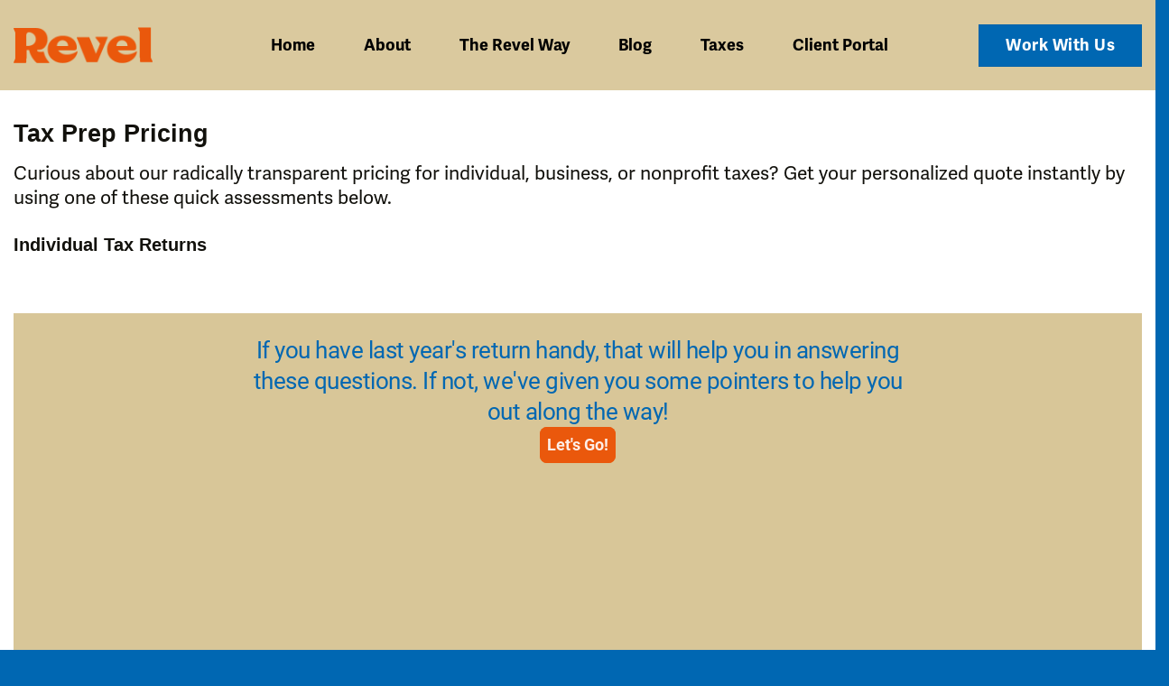

--- FILE ---
content_type: text/html; charset=UTF-8
request_url: https://revelcpa.com/tax-prep-pricing/
body_size: 26027
content:
<!DOCTYPE html>
<!--[if IE 9 ]> <html lang="en-US" class="ie9 loading-site no-js"> <![endif]-->
<!--[if IE 8 ]> <html lang="en-US" class="ie8 loading-site no-js"> <![endif]-->
<!--[if (gte IE 9)|!(IE)]><!--><html lang="en-US" class="loading-site no-js"> <!--<![endif]-->
<head>
	<meta charset="UTF-8" />
	<link rel="profile" href="http://gmpg.org/xfn/11" />
	<link rel="pingback" href="https://revelcpa.com/xmlrpc.php" />


	<script>(function(html){html.className = html.className.replace(/\bno-js\b/,'js')})(document.documentElement);</script>
<meta name='robots' content='index, follow, max-image-preview:large, max-snippet:-1, max-video-preview:-1' />
	<style>img:is([sizes="auto" i], [sizes^="auto," i]) { contain-intrinsic-size: 3000px 1500px }</style>
	<meta name="viewport" content="width=device-width, initial-scale=1, maximum-scale=5" />
	<!-- This site is optimized with the Yoast SEO plugin v20.4 - https://yoast.com/wordpress/plugins/seo/ -->
	<title>Tax Prep Pricing - Revel CPA</title>
	<link rel="canonical" href="https://revelcpa.com/tax-prep-pricing/" />
	<meta property="og:locale" content="en_US" />
	<meta property="og:type" content="article" />
	<meta property="og:title" content="Tax Prep Pricing - Revel CPA" />
	<meta property="og:description" content="Tax Prep Pricing Curious about our radically transparent pricing for individual, business, or nonprofit taxes? Get your personalized quote instantly by using one of these quick assessments below. Individual Tax Returns &nbsp; Business Tax Returns (Forms 1120, 1120S, and 1065 for Corporations, S-Corporations, and Partnerships)" />
	<meta property="og:url" content="https://revelcpa.com/tax-prep-pricing/" />
	<meta property="og:site_name" content="Revel CPA" />
	<meta name="twitter:card" content="summary_large_image" />
	<script type="application/ld+json" class="yoast-schema-graph">{"@context":"https://schema.org","@graph":[{"@type":"WebPage","@id":"https://revelcpa.com/tax-prep-pricing/","url":"https://revelcpa.com/tax-prep-pricing/","name":"Tax Prep Pricing - Revel CPA","isPartOf":{"@id":"https://revelcpa.com/#website"},"datePublished":"2022-08-23T12:33:15+00:00","dateModified":"2022-08-23T12:33:15+00:00","breadcrumb":{"@id":"https://revelcpa.com/tax-prep-pricing/#breadcrumb"},"inLanguage":"en-US","potentialAction":[{"@type":"ReadAction","target":["https://revelcpa.com/tax-prep-pricing/"]}]},{"@type":"BreadcrumbList","@id":"https://revelcpa.com/tax-prep-pricing/#breadcrumb","itemListElement":[{"@type":"ListItem","position":1,"name":"Home","item":"https://revelcpa.com/"},{"@type":"ListItem","position":2,"name":"Tax Prep Pricing"}]},{"@type":"WebSite","@id":"https://revelcpa.com/#website","url":"https://revelcpa.com/","name":"Revel CPA","description":"","publisher":{"@id":"https://revelcpa.com/#organization"},"potentialAction":[{"@type":"SearchAction","target":{"@type":"EntryPoint","urlTemplate":"https://revelcpa.com/?s={search_term_string}"},"query-input":"required name=search_term_string"}],"inLanguage":"en-US"},{"@type":"Organization","@id":"https://revelcpa.com/#organization","name":"Revel CPA","url":"https://revelcpa.com/","logo":{"@type":"ImageObject","inLanguage":"en-US","@id":"https://revelcpa.com/#/schema/logo/image/","url":"https://revelcpa.com/wp-content/uploads/2022/08/Orange-logo@2x.png","contentUrl":"https://revelcpa.com/wp-content/uploads/2022/08/Orange-logo@2x.png","width":330,"height":84,"caption":"Revel CPA"},"image":{"@id":"https://revelcpa.com/#/schema/logo/image/"}}]}</script>
	<!-- / Yoast SEO plugin. -->


<link rel='dns-prefetch' href='//cdn.jsdelivr.net' />
<link rel="alternate" type="application/rss+xml" title="Revel CPA &raquo; Feed" href="https://revelcpa.com/feed/" />
<link rel="alternate" type="application/rss+xml" title="Revel CPA &raquo; Comments Feed" href="https://revelcpa.com/comments/feed/" />
<link rel="prefetch" href="https://revelcpa.com/wp-content/themes/flatsome/assets/js/chunk.countup.fe2c1016.js" />
<link rel="prefetch" href="https://revelcpa.com/wp-content/themes/flatsome/assets/js/chunk.sticky-sidebar.a58a6557.js" />
<link rel="prefetch" href="https://revelcpa.com/wp-content/themes/flatsome/assets/js/chunk.tooltips.29144c1c.js" />
<link rel="prefetch" href="https://revelcpa.com/wp-content/themes/flatsome/assets/js/chunk.vendors-popups.947eca5c.js" />
<link rel="prefetch" href="https://revelcpa.com/wp-content/themes/flatsome/assets/js/chunk.vendors-slider.f0d2cbc9.js" />
<script type="text/javascript">
/* <![CDATA[ */
window._wpemojiSettings = {"baseUrl":"https:\/\/s.w.org\/images\/core\/emoji\/16.0.1\/72x72\/","ext":".png","svgUrl":"https:\/\/s.w.org\/images\/core\/emoji\/16.0.1\/svg\/","svgExt":".svg","source":{"concatemoji":"https:\/\/revelcpa.com\/wp-includes\/js\/wp-emoji-release.min.js?ver=6.8.3"}};
/*! This file is auto-generated */
!function(s,n){var o,i,e;function c(e){try{var t={supportTests:e,timestamp:(new Date).valueOf()};sessionStorage.setItem(o,JSON.stringify(t))}catch(e){}}function p(e,t,n){e.clearRect(0,0,e.canvas.width,e.canvas.height),e.fillText(t,0,0);var t=new Uint32Array(e.getImageData(0,0,e.canvas.width,e.canvas.height).data),a=(e.clearRect(0,0,e.canvas.width,e.canvas.height),e.fillText(n,0,0),new Uint32Array(e.getImageData(0,0,e.canvas.width,e.canvas.height).data));return t.every(function(e,t){return e===a[t]})}function u(e,t){e.clearRect(0,0,e.canvas.width,e.canvas.height),e.fillText(t,0,0);for(var n=e.getImageData(16,16,1,1),a=0;a<n.data.length;a++)if(0!==n.data[a])return!1;return!0}function f(e,t,n,a){switch(t){case"flag":return n(e,"\ud83c\udff3\ufe0f\u200d\u26a7\ufe0f","\ud83c\udff3\ufe0f\u200b\u26a7\ufe0f")?!1:!n(e,"\ud83c\udde8\ud83c\uddf6","\ud83c\udde8\u200b\ud83c\uddf6")&&!n(e,"\ud83c\udff4\udb40\udc67\udb40\udc62\udb40\udc65\udb40\udc6e\udb40\udc67\udb40\udc7f","\ud83c\udff4\u200b\udb40\udc67\u200b\udb40\udc62\u200b\udb40\udc65\u200b\udb40\udc6e\u200b\udb40\udc67\u200b\udb40\udc7f");case"emoji":return!a(e,"\ud83e\udedf")}return!1}function g(e,t,n,a){var r="undefined"!=typeof WorkerGlobalScope&&self instanceof WorkerGlobalScope?new OffscreenCanvas(300,150):s.createElement("canvas"),o=r.getContext("2d",{willReadFrequently:!0}),i=(o.textBaseline="top",o.font="600 32px Arial",{});return e.forEach(function(e){i[e]=t(o,e,n,a)}),i}function t(e){var t=s.createElement("script");t.src=e,t.defer=!0,s.head.appendChild(t)}"undefined"!=typeof Promise&&(o="wpEmojiSettingsSupports",i=["flag","emoji"],n.supports={everything:!0,everythingExceptFlag:!0},e=new Promise(function(e){s.addEventListener("DOMContentLoaded",e,{once:!0})}),new Promise(function(t){var n=function(){try{var e=JSON.parse(sessionStorage.getItem(o));if("object"==typeof e&&"number"==typeof e.timestamp&&(new Date).valueOf()<e.timestamp+604800&&"object"==typeof e.supportTests)return e.supportTests}catch(e){}return null}();if(!n){if("undefined"!=typeof Worker&&"undefined"!=typeof OffscreenCanvas&&"undefined"!=typeof URL&&URL.createObjectURL&&"undefined"!=typeof Blob)try{var e="postMessage("+g.toString()+"("+[JSON.stringify(i),f.toString(),p.toString(),u.toString()].join(",")+"));",a=new Blob([e],{type:"text/javascript"}),r=new Worker(URL.createObjectURL(a),{name:"wpTestEmojiSupports"});return void(r.onmessage=function(e){c(n=e.data),r.terminate(),t(n)})}catch(e){}c(n=g(i,f,p,u))}t(n)}).then(function(e){for(var t in e)n.supports[t]=e[t],n.supports.everything=n.supports.everything&&n.supports[t],"flag"!==t&&(n.supports.everythingExceptFlag=n.supports.everythingExceptFlag&&n.supports[t]);n.supports.everythingExceptFlag=n.supports.everythingExceptFlag&&!n.supports.flag,n.DOMReady=!1,n.readyCallback=function(){n.DOMReady=!0}}).then(function(){return e}).then(function(){var e;n.supports.everything||(n.readyCallback(),(e=n.source||{}).concatemoji?t(e.concatemoji):e.wpemoji&&e.twemoji&&(t(e.twemoji),t(e.wpemoji)))}))}((window,document),window._wpemojiSettings);
/* ]]> */
</script>
<style id='wp-emoji-styles-inline-css' type='text/css'>

	img.wp-smiley, img.emoji {
		display: inline !important;
		border: none !important;
		box-shadow: none !important;
		height: 1em !important;
		width: 1em !important;
		margin: 0 0.07em !important;
		vertical-align: -0.1em !important;
		background: none !important;
		padding: 0 !important;
	}
</style>
<style id='wp-block-library-inline-css' type='text/css'>
:root{--wp-admin-theme-color:#007cba;--wp-admin-theme-color--rgb:0,124,186;--wp-admin-theme-color-darker-10:#006ba1;--wp-admin-theme-color-darker-10--rgb:0,107,161;--wp-admin-theme-color-darker-20:#005a87;--wp-admin-theme-color-darker-20--rgb:0,90,135;--wp-admin-border-width-focus:2px;--wp-block-synced-color:#7a00df;--wp-block-synced-color--rgb:122,0,223;--wp-bound-block-color:var(--wp-block-synced-color)}@media (min-resolution:192dpi){:root{--wp-admin-border-width-focus:1.5px}}.wp-element-button{cursor:pointer}:root{--wp--preset--font-size--normal:16px;--wp--preset--font-size--huge:42px}:root .has-very-light-gray-background-color{background-color:#eee}:root .has-very-dark-gray-background-color{background-color:#313131}:root .has-very-light-gray-color{color:#eee}:root .has-very-dark-gray-color{color:#313131}:root .has-vivid-green-cyan-to-vivid-cyan-blue-gradient-background{background:linear-gradient(135deg,#00d084,#0693e3)}:root .has-purple-crush-gradient-background{background:linear-gradient(135deg,#34e2e4,#4721fb 50%,#ab1dfe)}:root .has-hazy-dawn-gradient-background{background:linear-gradient(135deg,#faaca8,#dad0ec)}:root .has-subdued-olive-gradient-background{background:linear-gradient(135deg,#fafae1,#67a671)}:root .has-atomic-cream-gradient-background{background:linear-gradient(135deg,#fdd79a,#004a59)}:root .has-nightshade-gradient-background{background:linear-gradient(135deg,#330968,#31cdcf)}:root .has-midnight-gradient-background{background:linear-gradient(135deg,#020381,#2874fc)}.has-regular-font-size{font-size:1em}.has-larger-font-size{font-size:2.625em}.has-normal-font-size{font-size:var(--wp--preset--font-size--normal)}.has-huge-font-size{font-size:var(--wp--preset--font-size--huge)}.has-text-align-center{text-align:center}.has-text-align-left{text-align:left}.has-text-align-right{text-align:right}#end-resizable-editor-section{display:none}.aligncenter{clear:both}.items-justified-left{justify-content:flex-start}.items-justified-center{justify-content:center}.items-justified-right{justify-content:flex-end}.items-justified-space-between{justify-content:space-between}.screen-reader-text{border:0;clip-path:inset(50%);height:1px;margin:-1px;overflow:hidden;padding:0;position:absolute;width:1px;word-wrap:normal!important}.screen-reader-text:focus{background-color:#ddd;clip-path:none;color:#444;display:block;font-size:1em;height:auto;left:5px;line-height:normal;padding:15px 23px 14px;text-decoration:none;top:5px;width:auto;z-index:100000}html :where(.has-border-color){border-style:solid}html :where([style*=border-top-color]){border-top-style:solid}html :where([style*=border-right-color]){border-right-style:solid}html :where([style*=border-bottom-color]){border-bottom-style:solid}html :where([style*=border-left-color]){border-left-style:solid}html :where([style*=border-width]){border-style:solid}html :where([style*=border-top-width]){border-top-style:solid}html :where([style*=border-right-width]){border-right-style:solid}html :where([style*=border-bottom-width]){border-bottom-style:solid}html :where([style*=border-left-width]){border-left-style:solid}html :where(img[class*=wp-image-]){height:auto;max-width:100%}:where(figure){margin:0 0 1em}html :where(.is-position-sticky){--wp-admin--admin-bar--position-offset:var(--wp-admin--admin-bar--height,0px)}@media screen and (max-width:600px){html :where(.is-position-sticky){--wp-admin--admin-bar--position-offset:0px}}
</style>
<style id='classic-theme-styles-inline-css' type='text/css'>
/*! This file is auto-generated */
.wp-block-button__link{color:#fff;background-color:#32373c;border-radius:9999px;box-shadow:none;text-decoration:none;padding:calc(.667em + 2px) calc(1.333em + 2px);font-size:1.125em}.wp-block-file__button{background:#32373c;color:#fff;text-decoration:none}
</style>
<link rel='stylesheet' id='js_composer_front-css' href='https://revelcpa.com/wp-content/plugins/js_composer/assets/css/js_composer.min.css?ver=6.10.0' type='text/css' media='all' />
<link rel='stylesheet' id='ultimate-vc-addons-background-style-css' href='https://revelcpa.com/wp-content/plugins/Ultimate_VC_Addons/assets/min-css/background-style.min.css?ver=3.19.14' type='text/css' media='all' />
<link rel='stylesheet' id='popup-maker-site-css' href='//revelcpa.com/wp-content/uploads/pum/pum-site-styles.css?generated=1694089691&#038;ver=1.18.1' type='text/css' media='all' />
<link rel='stylesheet' id='bsf-Defaults-css' href='https://revelcpa.com/wp-content/uploads/smile_fonts/Defaults/Defaults.css?ver=3.19.14' type='text/css' media='all' />
<link rel='stylesheet' id='flatsome-main-css' href='https://revelcpa.com/wp-content/themes/flatsome/assets/css/flatsome.css?ver=3.15.5' type='text/css' media='all' />
<style id='flatsome-main-inline-css' type='text/css'>
@font-face {
				font-family: "fl-icons";
				font-display: block;
				src: url(https://revelcpa.com/wp-content/themes/flatsome/assets/css/icons/fl-icons.eot?v=3.15.5);
				src:
					url(https://revelcpa.com/wp-content/themes/flatsome/assets/css/icons/fl-icons.eot#iefix?v=3.15.5) format("embedded-opentype"),
					url(https://revelcpa.com/wp-content/themes/flatsome/assets/css/icons/fl-icons.woff2?v=3.15.5) format("woff2"),
					url(https://revelcpa.com/wp-content/themes/flatsome/assets/css/icons/fl-icons.ttf?v=3.15.5) format("truetype"),
					url(https://revelcpa.com/wp-content/themes/flatsome/assets/css/icons/fl-icons.woff?v=3.15.5) format("woff"),
					url(https://revelcpa.com/wp-content/themes/flatsome/assets/css/icons/fl-icons.svg?v=3.15.5#fl-icons) format("svg");
			}
</style>
<link rel='stylesheet' id='flatsome-style-css' href='https://revelcpa.com/wp-content/themes/flatsome/style.css?ver=3.15.5' type='text/css' media='all' />
<script type="text/javascript" src="https://revelcpa.com/wp-includes/js/jquery/jquery.min.js?ver=3.7.1" id="jquery-core-js"></script>
<script type="text/javascript" src="https://revelcpa.com/wp-includes/js/jquery/jquery-migrate.min.js?ver=3.4.1" id="jquery-migrate-js"></script>
<script type="text/javascript" src="https://revelcpa.com/wp-content/plugins/Ultimate_VC_Addons/assets/min-js/ultimate_bg.min.js?ver=3.19.14" id="ultimate-vc-addons-row-bg-js"></script>
<script type="text/javascript" src="https://revelcpa.com/wp-content/plugins/Ultimate_VC_Addons/assets/min-js/jquery-appear.min.js?ver=3.19.14" id="ultimate-vc-addons-appear-js"></script>
<script type="text/javascript" src="https://revelcpa.com/wp-content/plugins/Ultimate_VC_Addons/assets/min-js/custom.min.js?ver=3.19.14" id="ultimate-vc-addons-custom-js"></script>
<link rel="https://api.w.org/" href="https://revelcpa.com/wp-json/" /><link rel="alternate" title="JSON" type="application/json" href="https://revelcpa.com/wp-json/wp/v2/pages/1094" /><link rel="EditURI" type="application/rsd+xml" title="RSD" href="https://revelcpa.com/xmlrpc.php?rsd" />
<link rel='shortlink' href='https://revelcpa.com/?p=1094' />
<link rel="alternate" title="oEmbed (JSON)" type="application/json+oembed" href="https://revelcpa.com/wp-json/oembed/1.0/embed?url=https%3A%2F%2Frevelcpa.com%2Ftax-prep-pricing%2F" />
<link rel="alternate" title="oEmbed (XML)" type="text/xml+oembed" href="https://revelcpa.com/wp-json/oembed/1.0/embed?url=https%3A%2F%2Frevelcpa.com%2Ftax-prep-pricing%2F&#038;format=xml" />

		<script>
		(function(h,o,t,j,a,r){
			h.hj=h.hj||function(){(h.hj.q=h.hj.q||[]).push(arguments)};
			h._hjSettings={hjid:3381578,hjsv:5};
			a=o.getElementsByTagName('head')[0];
			r=o.createElement('script');r.async=1;
			r.src=t+h._hjSettings.hjid+j+h._hjSettings.hjsv;
			a.appendChild(r);
		})(window,document,'//static.hotjar.com/c/hotjar-','.js?sv=');
		</script>
		<style>.bg{opacity: 0; transition: opacity 1s; -webkit-transition: opacity 1s;} .bg-loaded{opacity: 1;}</style><!--[if IE]><link rel="stylesheet" type="text/css" href="https://revelcpa.com/wp-content/themes/flatsome/assets/css/ie-fallback.css"><script src="//cdnjs.cloudflare.com/ajax/libs/html5shiv/3.6.1/html5shiv.js"></script><script>var head = document.getElementsByTagName('head')[0],style = document.createElement('style');style.type = 'text/css';style.styleSheet.cssText = ':before,:after{content:none !important';head.appendChild(style);setTimeout(function(){head.removeChild(style);}, 0);</script><script src="https://revelcpa.com/wp-content/themes/flatsome/assets/libs/ie-flexibility.js"></script><![endif]--><link rel="stylesheet" href="https://use.typekit.net/apr0nev.css">

<!-- Google tag (gtag.js) -->
<script async src="https://www.googletagmanager.com/gtag/js?id=G-LP4WX6T5XE"></script>
<script>
  window.dataLayer = window.dataLayer || [];
  function gtag(){dataLayer.push(arguments);}
  gtag('js', new Date());

  gtag('config', 'G-LP4WX6T5XE');
</script>


<script>
(function(i,s,o,g,r,a,m){i['GoogleAnalyticsObject']=r;i[r]=i[r]||function(){
  (i[r].q=i[r].q||[]).push(arguments)},i[r].l=1*new Date();a=s.createElement(o),
  m=s.getElementsByTagName(o)[0];a.async=1;a.src=g;m.parentNode.insertBefore(a,m)
  })(window,document,'script','//www.google-analytics.com/analytics.js','ga');
 
  ga('create', 'UA-122256815-1', 'auto');
  ga('send', 'pageview');

</script>

<!-- Google Tag Manager -->
<script>(function(w,d,s,l,i){w[l]=w[l]||[];w[l].push({'gtm.start':
new Date().getTime(),event:'gtm.js'});var f=d.getElementsByTagName(s)[0],
j=d.createElement(s),dl=l!='dataLayer'?'&l='+l:'';j.async=true;j.src=
'https://www.googletagmanager.com/gtm.js?id='+i+dl;f.parentNode.insertBefore(j,f);
})(window,document,'script','dataLayer','GTM-K53MXHG');</script>
<!-- End Google Tag Manager -->
<meta name="generator" content="Powered by WPBakery Page Builder - drag and drop page builder for WordPress."/>
<link rel="icon" href="https://revelcpa.com/wp-content/uploads/2022/08/cropped-R-icon@2x-32x32.png" sizes="32x32" />
<link rel="icon" href="https://revelcpa.com/wp-content/uploads/2022/08/cropped-R-icon@2x-192x192.png" sizes="192x192" />
<link rel="apple-touch-icon" href="https://revelcpa.com/wp-content/uploads/2022/08/cropped-R-icon@2x-180x180.png" />
<meta name="msapplication-TileImage" content="https://revelcpa.com/wp-content/uploads/2022/08/cropped-R-icon@2x-270x270.png" />
<style id="custom-css" type="text/css">:root {--primary-color: #446084;}.container-width, .full-width .ubermenu-nav, .container, .row{max-width: 1370px}.row.row-collapse{max-width: 1340px}.row.row-small{max-width: 1362.5px}.row.row-large{max-width: 1400px}.header-main{height: 100px}#logo img{max-height: 100px}#logo{width:154px;}#logo img{padding:21px 0;}.header-top{min-height: 30px}.transparent .header-main{height: 138px}.transparent #logo img{max-height: 138px}.has-transparent + .page-title:first-of-type,.has-transparent + #main > .page-title,.has-transparent + #main > div > .page-title,.has-transparent + #main .page-header-wrapper:first-of-type .page-title{padding-top: 138px;}.header.show-on-scroll,.stuck .header-main{height:70px!important}.stuck #logo img{max-height: 70px!important}.header-bg-color {background-color: rgba(216,198,152,0.94)}.header-bottom {background-color: #f1f1f1}.stuck .header-main .nav > li > a{line-height: 50px }@media (max-width: 549px) {.header-main{height: 140px}#logo img{max-height: 140px}}body{font-family:"Lato", sans-serif}body{font-weight: 400}.nav > li > a {font-family:"Lato", sans-serif;}.mobile-sidebar-levels-2 .nav > li > ul > li > a {font-family:"Lato", sans-serif;}.nav > li > a {font-weight: 700;}.mobile-sidebar-levels-2 .nav > li > ul > li > a {font-weight: 700;}h1,h2,h3,h4,h5,h6,.heading-font, .off-canvas-center .nav-sidebar.nav-vertical > li > a{font-family: "Lato", sans-serif;}h1,h2,h3,h4,h5,h6,.heading-font,.banner h1,.banner h2{font-weight: 700;}.alt-font{font-family: "Dancing Script", sans-serif;}.alt-font{font-weight: 400!important;}.header:not(.transparent) .header-nav-main.nav > li > a {color: #000000;}.header:not(.transparent) .header-nav-main.nav > li > a:hover,.header:not(.transparent) .header-nav-main.nav > li.active > a,.header:not(.transparent) .header-nav-main.nav > li.current > a,.header:not(.transparent) .header-nav-main.nav > li > a.active,.header:not(.transparent) .header-nav-main.nav > li > a.current{color: #0067b2;}.header-nav-main.nav-line-bottom > li > a:before,.header-nav-main.nav-line-grow > li > a:before,.header-nav-main.nav-line > li > a:before,.header-nav-main.nav-box > li > a:hover,.header-nav-main.nav-box > li.active > a,.header-nav-main.nav-pills > li > a:hover,.header-nav-main.nav-pills > li.active > a{color:#FFF!important;background-color: #0067b2;}.absolute-footer, html{background-color: #0067b2}/* Custom CSS */.lightbox {text-align: inherit !important;line-height: inherit !important;}.vc_grid-filter-item.vc_gitem-post-category-name span {font-size: 12px !important;}.vc_custom_heading.post-date.vc_gitem-post-data.vc_gitem-post-data-source-post_date p {font-size: 12px !important;}.stuck .header-main .nav > li > a {line-height: inherit !important;}main#main {overflow: hidden;}.fixedheader {max-height: 800px !important;min-height: 800px !important;}.fixedheader-straight {max-height: 700px !important;min-height: 700px !important;}/**HEADER**/.nav>li>a:hover, .nav>li.active>a, .nav>li.current>a, .nav>li>a.active, .nav>li>a.current, .nav-dropdown li.active>a, .nav-column li.active>a, .nav-dropdown>li>a:hover, .nav-column li>a:hover, .nav-vertical-fly-out>li>a:hover {color: #0067B2 !important;border: solid 2px #0067B2;padding: 0 20px;height: 36px;}.header-main .nav > li > a {line-height: 16px;color: #000;font-size: 18px;padding: 0 20px;height: 36px;font-family: adelle-sans, sans-serif;}.nav-left {-webkit-box-pack: start;-ms-flex-pack: start;justify-content: center;}.nav-spacing-xlarge>li {margin: 0 33px;}a.button.primary {background-image: none;font-family: adelle-sans, sans-serif;font-weight: 700;font-style: normal;font-size: 18px;padding: 1px 29px;letter-spacing: 0.5px;border-radius: 0px !important;background-color: #0067B2;text-transform: capitalize;}/**HEADER END **//**FONTS**/p, h1, h2, h3, h4, h5 {color: #12110C;}.largeheading h1 {font-size: 60px;font-family: adelle-sans, sans-serif;font-weight: 800;font-style: normal;}.mediumheading h1 {font-size: 48px;font-family: adelle-sans, sans-serif;font-weight: 800;font-style: normal;}.subtext p {font-family: adelle-sans, sans-serif;font-weight: 700;font-style: normal;font-size: 28px;line-height: 33px;padding-right: 36%;}h2 {font-family: adelle-sans, sans-serif;font-weight: 700;font-style: normal;font-size:42px;letter-spacing:1px;}.whitetext * {color: #fff;}.hugeheading.outlineheading.verticaltext h1 {font-family: adelle-sans, sans-serif;font-weight: 800;font-style: normal;font-size: 137px;-webkit-text-stroke-width: 4px;-webkit-text-stroke-color: white;color: transparent;transform: rotate(270deg);width: 720px;position: absolute;left: -190px;letter-spacing:4px;}.hugeheading.outlineheading h1 {font-family: adelle-sans, sans-serif;font-weight: 800;font-style: normal;font-size: 137px;-webkit-text-stroke-width: 4px;-webkit-text-stroke-color: white;color: transparent;letter-spacing:4px;}.getittext h1 {font-size: 72px !important;}.bluehighlight {background-color: #0067B2;padding: 3px;}.nomarginbottom {margin-bottom: 9px;}p {font-family: adelle-sans, sans-serif;font-weight: 400;font-style: normal;font-size:21px;line-height: 27px;}.bluewidth {width: 52%;}.thickheading h2 {font-weight: 800;}span.orangetext {color: #EA580C;}.subtext.nosubpadding p {padding-right: 0;}.bluehighlight.shorthighlight {margin-left: 57%;}.bluetext * {color: #0067B2;}span.bluetext {color: #0067B2;}.boldheading h1 {font-size: 80px;font-family: adelle-sans, sans-serif;font-weight: 900;font-style: normal;}/**FONTS END **//**BUTTONS **/.vc_btn3-container.generalbtn a {background-image: none;font-family: adelle-sans, sans-serif;font-weight: 700;font-style: normal;font-size: 18px;padding: 12px 41px;letter-spacing: 0.5px;}.vc_btn3-container.marginleftbtn.vc_btn3-left {margin-left: 20%;}/**BUTTONS END **//**HOMEPAGE**/.blueboxleft:before {content: URL("https://revelcpa.com/wp-content/uploads/2022/08/blue-box-left.svg");height: auto;position: absolute;top: -20px;right: -60px;width: 4000px;}.blueboxright2:before {content: URL("https://revelcpa.com/wp-content/uploads/2022/08/blue-box-right.svg");position: absolute;width: 2200px;top: 250px;}.homeheadingline:before {content: URL('https://revelcpa.com/wp-content/uploads/2022/08/top-line.svg');background-size: contain;background-repeat: no-repeat;position: absolute;right: 30%;width: 3000px;}.homeheadingline {display: inline-block;margin-bottom: 50px;}.microphoneimage {width: 70%;margin: 0 auto;z-index: 10;position: relative;}.homeheaderhands {width: 70%;margin: 0 auto;position: relative;top: -30px;}.vc_row.wpb_row.vc_row-fluid.homeheader.vc_row-o-full-height.vc_row-o-columns-middle.vc_row-o-equal-height.vc_row-flex.ult-vc-hide-row.vc_row-has-fill:before {content: "";background-color: #EA580C;background-size: cover;clip-path: polygon(100% 79%, 0% 100%, 50% 100%, 100% 100%);width: 101vw;height: 130%;position: absolute;display: inline-block;bottom: 0px;z-index: 10;}@media only screen and (min-width: 1900px) { .vc_row.wpb_row.vc_row-fluid.homeheader.vc_row-o-full-height.vc_row-o-columns-middle.vc_row-o-equal-height.vc_row-flex.ult-vc-hide-row.vc_row-has-fill:before {content: "";background-color: #EA580C;background-size: cover;clip-path: polygon(100% 68%, 0% 100%, 50% 100%, 100% 100%);width: 101vw;height: 130%;position: absolute;display: inline-block;bottom: 0px;z-index: 10;}}.circleright1 {content: "";background: url(https://revelcpa.com/wp-content/uploads/2022/08/full-white-circle@2x-1.png);width: 350px;height: 350px;right: -110px;top: -220px;background-size: contain;background-repeat: no-repeat;position: absolute;z-index: 10;}.homevideo {max-width: 1240px;margin: 0 auto;}.gap50 {padding-top:50px;padding-bottom:50px;}.gap30 {padding-top:30px;padding-bottom:30px;}.careersimage {position: relative;top: 240px;z-index:3;}.orangehighlight {background-color: #EA580C;padding-left: 20%;margin-right: 7%;padding-top: 4px;padding-bottom: 4px;}.home .orangehighlight {padding-right: 22px;}.orangehighlight:first-child {margin-left: 6%;}.orangehighlight:nth-child(2) {padding-left: 26%;}.homepage-points .aio-icon-description.ult-responsive {font-size: 21px;color: #000;line-height: 25px;padding-left: 30px;}.aio-icon-component.homepage-points.style_1 {padding-left: 27%;}.ipadimage {width: 170%;margin-bottom: 0;position: relative;top: 100px;}.home .vc_row.wpb_row.vc_inner.vc_row-fluid.blueshapebackground {background-size: 90% !important;background-position: -20% 210% !important;min-height:0;}.home .vc_row.wpb_row.vc_inner.vc_row-fluid.blueshapebackground {background-position: 20% 0px !important;min-height: 0;background-size: 72% !important;}.extrapaddedright {padding-right: 48%;}.vc_row.wpb_row.vc_row-fluid.solidlineleft {background-position: 0% 0% !important;background-size: 40px !important;}li {font-size: 21px;color: #000;margin-left: 20px;padding-left: 10px;}.orangecirclepoints li {list-style-image: URL(https://revelcpa.com/wp-content/uploads/2022/07/blluet-circle@2x-e1658416377634.png);padding-right: 40%;}.microphoneimage {width: 70%;margin: 0 auto;z-index:1;}.microphoneimage img {position: relative;right: -320px;top: -120px;}.microphoneimage:after {content: "";background-image: URL(https://revelcpa.com/wp-content/uploads/2022/07/woman-with-laptop@2x.png);background-size: contain;background-repeat: no-repeat;position: absolute;display: inline-block;width: 500px;height: 400px;top: 140px;left: 80px;}.speechwoman {margin-bottom: 0px;position: absolute;top: -300px;width: 90%;left: 80px;}.testimonialtext {padding: 0 20%;}.slick-next, .slick-prev {top: -20px;}.slick-next {right: -75px;}.vc_row.wpb_row.vc_row-fluid.sidelineright {background-position: 100% 100% !important;background-size: 40px !important;}.paddedright {padding-right: 25%;}.tape-bkgd .upb_row_bg.vcpb-default {background-size: 80% !important;background-repeat: no-repeat !important;background-position: 0% 50% !important;}.revelwaybox {background-color: #EEE6DC;padding: 8% 0 0 0;box-shadow: 14px 20px 16px #01020166;min-height: 520px;}.revelwaybox h3 {font-family: adelle-sans, sans-serif;font-weight: 800;font-style: normal;font-size: 30px;margin-bottom: 0;padding: 0 8%;}.revelwaybox p {font-size: 13px;line-height: 20px;padding: 0 8%;}span.waynumber {color: #CFBD91 !important;font-family: adelle-sans, sans-serif;font-weight: 800;font-style: normal;position: absolute;bottom: 90px;left: 260px;}.revelwaybox h4 {margin-top: 30px;background-color: #0067B2;color: #fff;padding: 12px 8%;font-size: 18px;letter-spacing: 0.5px;font-family: adelle-sans, sans-serif;font-weight: 600;font-style: normal;}.revelwaybox h4 a {color: #fff;}.revelwaybox h4:after {content: "";background-image: URL(https://revelcpa.com/wp-content/uploads/2023/08/Group-63.svg);background-size: contain;background-repeat: no-repeat;position: absolute;display: inline-block;width: 17px;height: 17px;right: 74px;bottom: 49px;}p.waytext {min-height: 120px;}.sidecircleimage .upb_row_bg.vcpb-default {background-repeat: no-repeat !important;background-size: 20% !important;background-position: 0% 17%;}.homectaman {position: absolute;top: -440px;width: 100%;}.vc_row.wpb_row.vc_row-fluid.homecta.gap50.ult-vc-hide-row.vc_row-has-fill:before {content: "";background-image: URL(https://revelcpa.com/wp-content/uploads/2022/07/small-blue-right-circle@2x.png);background-repeat: no-repeat;background-size: contain;position: absolute;display: inline;height: 250px;width: 90px;right: 0px;top: -70px;z-index: 3;}.hovercirclehome:before {content: "";background-image: URL(https://revelcpa.com/wp-content/uploads/2022/08/blue-circle@2x.png);background-repeat: no-repeat;background-size: contain;position: absolute;display: inline-block;width: 400px;height: 500px;z-index: 3;top: 765px;left: 0px;}.orangerightcirclehome:before {content: "";background-image: URL(https://revelcpa.com/wp-content/uploads/2022/08/over-image-ircle@2x.png);background-size: contain;background-repeat: no-repeat;position: absolute;display: inline-block;width: 230px;height: 600px;z-index: 3;right: -147px;top: 490px;}.vc_row.wpb_row.vc_row-fluid.gap50.whitecircleright.ult-vc-hide-row.vc_row-has-fill:before {content: "";background-image: URL(https://revelcpa.com/wp-content/uploads/2022/08/full-white-circle@2x.png);background-size: contain;background-repeat: no-repeat;position: absolute;display: inline-block;width: 240px;height: 300px;z-index: 3;right: -50px;top: 330px;}.testimonialsbackground .testimonials-col.wpb_column {background-image: URL(https://revelcpa.com/wp-content/uploads/2022/08/testimonial-background-R@2x.png);background-repeat: no-repeat;background-size: 22%;background-position: 50% 50%;min-height: 440px;}/**HOMEPAGE END **//**ABOUT PAGE**/.vc_row.wpb_row.vc_inner.vc_row-fluid.blueshapebackground {background-size: contain !important;background-position: -20% 0% !important;min-height: 600px;}.orangecolouredpoints li {font-family: adelle-sans, sans-serif;font-style: normal;font-size: 21px;line-height: 24px;margin-bottom: 5px;color: #DE3A00;font-weight: bold;}.aboutintro {position: absolute;top: 60px;right: 69px;z-index: 3;}.page-id-189 .hugeheading.outlineheading h1 {font-size: 116px;}.dinnerimage img {position: absolute;left: 11vw;top: 400px;}.dinnerimage:before {content: "";background-image: URL(https://revelcpa.com/wp-content/uploads/2022/07/outdoor-blue-line@2x.png);background-repeat: no-repeat;background-size: contain;position: absolute;display: inline-block;width: 1060px;height: 510px;left: 6vw;}.page-id-189 .orangehighlight {background-color: #EA580C;padding-left: 4%;margin-right: 22%;margin-left: 20%;}.page-id-189 .orangehighlight:first-child {margin-right: 30%;}.page-id-189 .orangehighlight:nth-child(2) {padding-left: 4%;}.abouttypes h3.aio-icon-title.ult-responsive {color: #0067B2;font-size: 25px;font-weight: 700;margin-bottom: -10px;}.abouttypes .aio-icon-description.ult-responsive {font-size: 21px;color: #000;line-height: 25px;padding-right: 17%;}.aio-icon-component.abouttypes.style_1 {padding-left: 27%;}.page-id-189 .ipadimage {width: 150%;margin-bottom: 0;position: absolute;top: -75px;left: -90px;}.womanlaptop {width: 90%;z-index: 2;position: relative;}.womanlaptop:before {content: "";background-image: URL(https://revelcpa.com/wp-content/uploads/2022/07/blue-laptop-line@2x.png);background-size: contain;background-repeat: no-repeat;position: absolute;display: inline-block;width: 800px;height: 400px;top: 220px;left: 3vw;z-index: -1;}.page-id-189 .vc_row.wpb_row.vc_row-fluid.solidlineleft {background-position: -1% 0% !important;background-size: 90px !important;}.page-id-189 .orangecirclepoints li {list-style-image: URL(https://revelcpa.com/wp-content/uploads/2022/07/blluet-circle@2x-e1658416377634.png);padding-right: 22%;}.mug {margin-bottom: 0px;position: absolute;top: -323px;width: 73%;left: 80px;}.page-id-189 .vc_row.wpb_row.vc_row-fluid.solidlineleft.topline {background-position: -1% -15% !important;background-size: 90px !important;}.relationshipbackground .vc_column-inner {background-size: 45%;background-repeat: no-repeat;background-position: 0% 50%;}.relationshippoints .aio-icon-description.ult-responsive {font-size: 21px;color: #000;line-height: 25px;}.relationshippoints h3.aio-icon-title.ult-responsive {font-size: 21px;color: #000;line-height: 25px;font-weight: 800;margin-bottom: -8px;}.aio-icon-component.relationshippoints.style_1 {padding-right: 42%;}.vc_separator .vc_sep_holder {min-width: 76% !important;}.vc_separator.vc_separator_align_right h4 {padding: 0 0 0 0.8em;margin: 0!important;font-family: adelle-sans, sans-serif;font-weight: 700;font-style: normal;font-size: 42px;letter-spacing: 1px;}/*.teamimage.sideteam {width: 80%;padding-top: 11%;}*/.vc_row.wpb_row.vc_inner.vc_row-fluid.shortcontainer {margin: 0 12%;}.leftside {float: right;}.aboutcta .upb_row_bg.vcpb-default {background-position: 50% 0% !important;}.aboutctawoman {position: absolute;top: -415px;width: 120%;left: -120px;margin-bottom: 0;}.vc_row.wpb_row.vc_row-fluid.aboutheader.vc_row-o-full-height.vc_row-o-columns-middle.vc_row-o-equal-height.vc_row-flex.ult-vc-hide-row.vc_row-has-fill:before {content: "";background-image: URL(https://revelcpa.com/wp-content/uploads/2022/08/blog-floating-circle@2x-1.png);background-size: contain;background-repeat: no-repeat;position: absolute;display: inline-block;width: 700px;height: 400px;z-index: 2;top: 790px;right: -340px;}.vc_row.wpb_row.vc_row-fluid.bluecircleleftabout.ult-vc-hide-row.vc_row-has-fill:before {content: "";background-image: URL(https://revelcpa.com/wp-content/uploads/2022/08/about-circle-left@2x.png);background-size: contain;background-repeat: no-repeat;position: absolute;display: inline-block;width: 290px;height: 500px;top: -60px;}.orangecircleleftabout:before {content: "";background-image: URL(https://revelcpa.com/wp-content/uploads/2022/08/over-image-ircle@2x.png);background-size: contain;background-repeat: no-repeat;position: absolute;display: inline-block;width: 250px;height: 250px;right: -200px;top: 350px;z-index: 3;}.wegetitcircle:before {content: "";background-image: URL(https://revelcpa.com/wp-content/uploads/2022/08/over-image-ircle@2x.png);background-size: contain;background-repeat: no-repeat;position: absolute;display: inline-block;width: 250px;height: 250px;right: -60px;top: 350px;z-index: 3;}.teambackground .upb_row_bg.vcpb-default {background-size: 80% !important;background-position: 50% 0% !important;background-repeat: no-repeat !important;background-color: #ea580c !important;}.blueboxright3:before {content: URL("https://revelcpa.com/wp-content/uploads/2022/08/about-blue-box-1.svg");position: absolute;width: 3000px;top: 520px;left: 120px;}.blueboxright4:before {content: URL("https://revelcpa.com/wp-content/uploads/2022/08/about-blue-box-3.svg");position: absolute;width: 3000px;top: 280px;left: 30px;}.blueboxleft2:before {content: URL("https://revelcpa.com/wp-content/uploads/2022/08/about-blue-box-2.svg");position: absolute;width: 2300px;top: -15px;right: -200px;}.extrapaddedright {padding-right: 25%;}/**ABOUT END**//**REVEL WAY **/.vc_row.wpb_row.vc_row-fluid.homeheader.revelheader.vc_row-o-full-height.vc_row-o-columns-middle.vc_row-o-equal-height.vc_row-flex.ult-vc-hide-row.vc_row-has-fill:before {content: "";background-color: #EA580C;background-size: cover;clip-path: polygon(100% 85%, 0% 100%, 50% 100%, 100% 100%);width: 101vw;height: 100%;position: absolute;display: inline-block;bottom: 0px;z-index: 10;}.revelwayheaderimage {width: 135%;position: relative;top: 20px;left: -10%;}.page-id-334 .hugeheading.outlineheading.verticaltext h1 {top: 250px;}.creativesimage {position: absolute;width: 210%;left: -350px;top: 86px;}.vc_row.wpb_row.vc_row-fluid.gap50.revelwayintro.vc_custom_1659351671079.vc_row-has-fill.ult-vc-hide-row:before {content: "";background-image: URL(https://revelcpa.com/wp-content/uploads/2022/08/floating-blue-circle@2x.png);background-size: contain;background-repeat: no-repeat;position: absolute;display: inline-block;width: 500px;height: 330px;z-index: 3;top: 870px;left: 390px;}.subtext.nopadding p {padding-right: 0;}.supportingtext p {font-size: 24px;}.page-id-334 .orangehighlight:first-child {margin-left: 0;margin-right: 20%;}.page-id-334 .orangehighlight {background-color: #EA580C;padding-left: 7%;margin-right: 7%;}.halforange .upb_row_bg.vcpb-default {background-repeat: no-repeat !important;background-position: 50% 100% !important;}.revelwayline:before {content: URL("https://revelcpa.com/wp-content/uploads/2022/08/top-line.svg");position: absolute;width: 3000px;top: 20px;left: -80px;}.halforange .upb_row_bg.vcpb-default {background-position: 50% 250px !important;}/**REVEL WAY END **//**BLOG**/.blogheader .upb_row_bg.vcpb-default {background-size: 45% !important;background-position: 100% 100% !important;}.vc_gitem-zone.vc_gitem-zone-a.vc-gitem-zone-height-mode-auto.vc-gitem-zone-height-mode-auto-1-1.vc_gitem-is-link {border: solid 10px #fff;}.vc_custom_heading.post-title.vc_gitem-post-data.vc_gitem-post-data-source-post_title {font-family: adelle-sans, sans-serif;font-weight: 700;font-style: normal;font-size: 21px;margin-bottom: 0;}.vc_col-sm-12.vc_gitem-col.vc_gitem-col-align- {padding-bottom: 0;}.vc_gitem-zone-mini {padding-top: 10px;}span.vc_gitem-post-category-name {font-family: adelle-sans, sans-serif;font-weight: 400;font-style: normal;color: #12110C;font-size: 12px;}.vc_custom_heading.post-date.vc_gitem-post-data.vc_gitem-post-data-source-post_date p {font-family: adelle-sans, sans-serif;font-weight: 700;font-style: normal;color: #12110C;font-size: 12px;}span.vc_gitem-post-category-name:after {content: "|";position: absolute;display: inline-block;left: 170px;}.vc_gitem_row.vc_row.vc_gitem-row-position-top {padding-top: 0;}.vc_row.wpb_row.vc_row-fluid.gap50.orangeline-blog.ult-vc-hide-row.vc_row-has-fill:before {content: "";background-image: URL(https://revelcpa.com/wp-content/uploads/2022/08/orange-blog-line@2x.png);background-size: contain;background-repeat: no-repeat;position: absolute;display: inline-block;width: 4100px;height: 400px;z-index: 1;top: 300px;left: 120px;}.vc_row.wpb_row.vc_row-fluid.gap50.blueline-blog.ult-vc-hide-row.vc_row-has-fill:before {content: "";background-image: URL(https://revelcpa.com/wp-content/uploads/2022/08/blue-blog-line@2x.png);background-size: contain;background-repeat: no-repeat;position: absolute;display: inline-block;width: 4100px;height: 400px;z-index: 1;top: 300px;right: -460px;}.page-id-398 .vc_row.wpb_row.vc_row-fluid.aboutheader.vc_row-o-full-height.vc_row-o-columns-middle.vc_row-o-equal-height.vc_row-flex.ult-vc-hide-row.vc_row-has-fill:before {display: none;}.vc_row.wpb_row.vc_row-fluid.aboutheader.blogheader.vc_row-o-full-height.vc_row-o-columns-middle.vc_row-o-equal-height.vc_row-flex.ult-vc-hide-row.vc_row-has-fill:before {content: "";background-image: URL(https://revelcpa.com/wp-content/uploads/2022/08/blog-floating-circle@2x-1.png);background-size: contain;background-repeat: no-repeat;position: absolute;display: inline-block;width: 150px;height: 150px;left: 400px;top: 620px;}.blogbox1:before {content: URL("https://revelcpa.com/wp-content/uploads/2022/08/blog-box-1.svg");position: absolute;width: 3000px;top: 300px;left: -80px;}.blogbox2:before {content: URL("https://revelcpa.com/wp-content/uploads/2022/08/blog-box-2.svg");position: absolute;width: 3000px;top: 300px;right: -50px;}input[type=search] {border: solid 2px #EA580C;font-size: 23px;}button.ux-search-submit.submit-button.secondary.button.icon.mb-0 {background-color: #EA580C;height: 57px;}i.icon-search {color: #0067B2;}/**BLOG END **//**WORK WITH US **/.workwithheaderimage {width: 120%;position: relative;left: -90px;top: -40px;}.page-id-448 .vc_row.wpb_row.vc_row-fluid.homeheader.vc_row-o-full-height.vc_row-o-columns-middle.vc_row-o-equal-height.vc_row-flex.ult-vc-hide-row.vc_row-has-fill:before {content: "";background-color: #D7D8DE;background-size: cover;clip-path: polygon(100% 79%, 0% 100%, 50% 100%, 100% 100%);width: 102vw;height: 100%;position: absolute;display: inline-block;bottom: 0px;z-index: 10;}.page-id-448 .orangehighlight {background-color: #EA580C;padding-left: 4%;margin-right: 22%;margin-left: 0%;}.page-id-448 .orangehighlight:first-child {margin-right: 40%;}.page-id-448 .orangehighlight:nth-child(2) {padding-left: 4%;margin-right: 34%;}.workwithus-steps .aio-icon-img {font-size: 60px !important;}.workwithus-steps h3.aio-icon-title.ult-responsive {font-family: adelle-sans, sans-serif;font-weight: 600;font-style: normal;font-size: 21px;}.vc_row.wpb_row.vc_row-fluid.gap50.bluerightgrey.ult-vc-hide-row.vc_row-has-fill:before {content: "";background-image: URL(https://revelcpa.com/wp-content/uploads/2022/08/blog-floating-circle@2x-1.png);background-size: contain;background-repeat: no-repeat;position: absolute;display: inline-block;width: 200px;height: 330px;z-index: 14;right: -70px;top: -70px;}.buttonscircle:before {content: "";background-image: URL(https://revelcpa.com/wp-content/uploads/2022/08/over-image-ircle@2x.png);background-size: contain;background-repeat: no-repeat;position: absolute;display: inline-block;height: 310px;width: 330px;right: -60px;top: 30px;}.page-id-1371 .vc_row.wpb_row.vc_row-fluid.homeheader.vc_row-o-full-height.vc_row-o-columns-middle.vc_row-o-equal-height.vc_row-flex.ult-vc-hide-row.vc_row-has-fill:before {content: "";background-color: #D7D8DE;background-size: cover;clip-path: polygon(100% 87%, 0% 100%, 50% 100%, 100% 100%);width: 101vw;height: 130%;position: absolute;display: inline-block;bottom: 0px;z-index: 10;}/** WORK WITH US END **//** FREE POPUP **/.freepopup .upb_row_bg.vcpb-default {background-size: 120% !important;background-repeat: no-repeat !important;background-position: 8% 100% !important;background-color: #F9F4EC !important;}.freepopup h2 {font-size: 35px;}span.linetext {font-family: adelle-sans, sans-serif;font-weight: 800;font-style: normal;font-size: 34px;-webkit-text-stroke-width: 2px;-webkit-text-stroke-color: #0067B2;color: transparent;letter-spacing: 4px;}.freepopup h2 {font-size: 34px;}.popupdivider:before {content: "";background-image: URL(https://revelcpa.com/wp-content/uploads/2023/08/Line-1@2x.png);background-repeat: no-repeat;position: absolute;display: inline-block;width: 500px;height: 100px;top: 101px;}.popupheading h3 {font-family: adelle-sans, sans-serif;font-weight: 700;font-style: normal;font-size: 25px;letter-spacing: 1px;padding: 0 14%;}/**FREE POPUP END **//**FOOTER**/.footerlogo {width: 30%;}.footersocials img.alignnone {width: 4%;margin-right: 20px;float: right;}.wpb_text_column.wpb_content_element.footer-menu.whitetext {float: right;}.footer-menu a {font-size: 18px;margin-right: 26px;}.footer-menu a:hover {color: #EA580C;}footer#footer {padding: 3% 0%;background-color: #0067B2;}.footerrow {padding-bottom: 15px;border-bottom: 1px solid #fff;}.absolute-footer.dark.medium-text-center.small-text-center {color: #fff;}img.size-full.alignnone {margin-bottom: 0;}.footer-menu a:last-child {margin-right: 0;}img.alignnone.wp-image-760.size-full {margin-right: 0;}/**FOOTER END **//**MEDIA QUERIES **/@media (max-width: 1960px) and (min-width: 1536px) {.page-id-1371 .workwithheaderimage {width: 120%;position: relative;left: -30px;top: 50px;}.ipadimage {width: 170%;margin-bottom: 0;position: relative;top: 100px;}.tape-bkgd .upb_row_bg.vcpb-default {background-size: 60% !important;}.page-id-189 .ipadimage {top: -75px;}.womanlaptop:before {width: 980px;height: 470px;top: 220px;}.halforange .upb_row_bg.vcpb-default {background-repeat: no-repeat !important;background-position: 50% 380% !important;}.workwithheaderimage {width: 120%;position: relative;left: -30px;top: 10px;}}.aboutheader .upb_row_bg.vcpb-default {background-size: 630px !important;background-position: 75% 250% !important;}.blogheader .upb_row_bg.vcpb-default {background-size: 80vh !important;background-position: 85% 100% !important;}/* Iain Exec Decision */.microphoneimage:before, blueshapebackground, .dinnerimage:before, .womanlaptop:before {display: none;}.home .vc_row.wpb_row.vc_inner.vc_row-fluid.blueshapebackground {background: none !important;}.nav>li>a:hover, .nav>li.active>a, .nav>li.current>a, .nav>li>a.active, .nav>li>a.current, .nav-dropdown li.active>a, .nav-column li.active>a, .nav-dropdown>li>a:hover, .nav-column li>a:hover, .nav-vertical-fly-out>li>a:hover {color: #0067B2 !important;border: solid 2px #0067B2;padding: 0 20px;height: 36px;border-radius: 0;}.sqs-image-shape-container-element.has-aspect-ratio {padding: initial !important;position: relative !important;overflow: auto !important;}/*.teamimage.jessica {width: 88%;}*/.teamimage {width: 130%;}.martin {position: relative;top: 40px;left: 30px;}.tim {position: relative;top: 50px;}.lontier {position: relative;top: 40px;left: -30px;}.christina {position: relative;left: -30px;}.jessica {position: relative;top: 20px;left: -80px;}.page-id-1371 .bluehighlight.shorthighlight {margin-left: 67%;z-index: 3;position: relative;padding-right: 35px;}.page-id-1371 .bluehighlight {background-color: #0067B2;padding: 3px;margin-left: 40%;z-index: 3;position: relative;padding-right: 35px;}.vc_row.wpb_row.vc_row-fluid.gap50.whitecircleright.ult-vc-hide-row.vc_row-has-fill:before {content: "";background-image: URL(https://revelcpa.com/wp-content/uploads/2022/08/full-white-circle@2x.png);background-size: contain;background-repeat: no-repeat;position: absolute;display: inline-block;width: 230px;height: 300px;z-index: 1;right: -50px;top: 10px;}.underlinelink a {text-decoration: underline;text-underline-offset: 5px;}.page-id-1371 .subtext p {padding-right: 16%;}.cameraimage {content: "";background-image: URL(https://revelcpa.com/wp-content/uploads/2023/02/Rectangle-13@2x.png);background-size: contain;background-repeat: no-repeat;position: absolute;display: inline-block;height: 640px;width: 640px;bottom: -70px;right: 60px;}.number-one {content: "";background-image: URL(https://revelcpa.com/wp-content/uploads/2023/02/1@2x-e1677063244518.png);background-size: contain;background-repeat: no-repeat;position: absolute;display: inline-block;width: 57px;height: 120px;right: 30px;top: 40px;}.number-two {content: "";background-image: URL(https://revelcpa.com/wp-content/uploads/2023/02/2@2x-e1677063277763.png);background-size: contain;background-repeat: no-repeat;position: absolute;display: inline-block;width: 69px;height: 130px;right: 30px;top: 70px;}.number-three {content: "";background-image: URL(https://revelcpa.com/wp-content/uploads/2023/02/3@2x-e1677063296761.png);background-size: contain;background-repeat: no-repeat;position: absolute;display: inline-block;width: 69px;height: 130px;right: 30px;top: 30px;}.page-id-1371 .vc_row.wpb_row.vc_row-fluid.gap50.bluerightgrey.ult-vc-hide-row.vc_row-has-fill:before {content: "";background-image: URL(https://revelcpa.com/wp-content/uploads/2022/09/orange-circle-bold.svg);background-size: contain;background-repeat: no-repeat;position: absolute;display: inline-block;width: 200px;height: 330px;z-index: 14;right: -70px;top: -70px;}.page-id-1371 .orangehighlight:first-child {margin-right: 23%;margin-left: 0;}.page-id-1371 .orangehighlight {background-color: #EA580C;padding-left: 2%;margin-right: 31%;padding-top: 4px;padding-bottom: 4px;}.page-id-1371 .orangehighlight:nth-child(2) {padding-right: 0%;}.aio-icon-component.workwithus-steps.style_1 {margin-bottom: 15px;}.orangecircle .upb_row_bg:before {content: "";background-image: URL(https://revelcpa.com/wp-content/uploads/2022/09/orange-circle-bold.svg);background-size: contain;background-repeat: no-repeat;position: absolute;display: inline-block;width: 140px;height: 140px;bottom: 500px;left: -70px;}/**LUVVIE PAGE**/.luvvie-revel {width: 60%;margin: 0 auto;}.luvvie-luvvie {width: 60%;margin: 0 auto;}.luvvie-revel:after {content: "";background-image: URL('https://revelcpa.com/wp-content/uploads/2023/08/Line-2@2x.png');background-size: contain;background-repeat: no-repeat;position: absolute;height: 170px;width: 10px;right: -5px;top: -20px;}.bluehighlight.luvvie {background-color: #0067B2;padding: 3px 20px;margin-right: 50%;}.bluehighlight.nomarginbottom.luvvie {margin-right: 30% !important;}.orangehighlight.luvvie:nth-child(2) {padding-left: 20px;margin-right: -10%;}.orangehighlight.luvvie:first-child {padding-left: 20px;margin-right: 28%;margin-left: 0;}.orangehighlight.luvvie {background-color: #D55D26;padding-top: 4px;padding-bottom: 4px;}.orangehighlight.luvvie-sec:first-child {padding-left: 20px;margin-right: 6%;margin-left: 0;}.orangehighlight.luvvie-sec:nth-child(2) {padding-left: 20px;margin-right: 25%;}.orangehighlight.luvvie-sec {background-color: #D55D26;padding-top: 4px;padding-bottom: 4px;}.luvviepoints .aio-icon-description.ult-responsive {font-family: adelle-sans, sans-serif;font-weight: 400;font-style: normal;font-size: 21px;line-height: 27px;color: #000000;}.luvviepoints span.orangetext {color: #D55D26;font-weight: bold;}.smilingwoman:before {content: "";background-image: URL(https://revelcpa.com/wp-content/uploads/2023/08/smiling-woman@2x-8.png);background-size: contain;background-repeat: no-repeat;position: absolute;display: inline-block;width: 650px;height: 800px;top: -30px;left: -130px;}.luvvie-values {width: 40%;float: right;margin-right: 10%;}.vc_btn3-container.generalbtn.orangebtn.doublebtn.vc_btn3-inline a {border: solid 3px #D55D26;margin-right: 30px;}.polaroid-luvvie {width: 80%;margin: 0 auto;}.quotebkgd.wpb_column {background-image: URL(https://revelcpa.com/wp-content/uploads/2023/08/quote@2x-8.png);background-size: 80%;background-repeat: no-repeat;background-position: 50% 30%;}.magazines {width: 70%;margin: 0 auto;position:relative;z-index: 3;}.whitecircleleft:before {content: "";background-image: URL(https://revelcpa.com/wp-content/uploads/2022/09/white-circle.svg);background-size: contain;background-repeat: no-repeat;position: absolute;display: inline-block;height: 470px;width: 470px;z-index: 1;left: -70px;top: 120px;}.luvviebluecircle {margin: 0;}.luvviebluecircle:before {content: "";background-image: URL(https://revelcpa.com/wp-content/uploads/2022/09/blue-circle.svg);background-size: contain;background-repeat: no-repeat;position: absolute;display: inline-block;height: 300px;width: 300px;right: -100px;top: -140px;}.luvvie-values:before {content: "";background-image: URL(https://revelcpa.com/wp-content/uploads/2023/08/blue-line-value@2x-8.png);background-size: contain;background-repeat: no-repeat;position: absolute;display: inline-block;height: 50px;width: 900px;top: 48px;left: 267px;z-index: -1;}.vc_row.wpb_row.vc_row-fluid.luvvieheader.fixedheader.vc_custom_1692696161704.vc_row-has-fill.vc_row-o-equal-height.vc_row-flex.ult-vc-hide-row:after {content: "";background-color: #F1EBDE;background-size: cover;clip-path: polygon(100% 100%, 0% 100%, 0% 88%, 100% 100%);width: 101vw;height: 130%;position: absolute;display: inline-block;bottom: 0px;z-index: 10;}/**LUVVIE PAGE END**//**MYB PAGE**/.gform_wrapper.gravity-theme .gfield_validation_message, .gform_wrapper.gravity-theme .validation_message {display: none;}.numberscol.wpb_column:before {content: "";background-image: URL(https://revelcpa.com/wp-content/uploads/2023/08/numbers-line@2x-8.png);background-repeat: no-repeat;position: absolute;display: inline-block;height: 504px;width: 20px;top: 270px;left: 163px;z-index: 0;}.fixedheader.mybheader {max-height: 1000px !important;min-height: 1000px !important;}.mybheaderimage {position: relative;z-index: -7;width: 70%;margin-bottom: 0;top: 50px;}p.gform_required_legend {display: none;}.gform_wrapper.gravity-theme input[type=color], .gform_wrapper.gravity-theme input[type=date], .gform_wrapper.gravity-theme input[type=datetime-local], .gform_wrapper.gravity-theme input[type=datetime], .gform_wrapper.gravity-theme input[type=email], .gform_wrapper.gravity-theme input[type=month], .gform_wrapper.gravity-theme input[type=number], .gform_wrapper.gravity-theme input[type=password], .gform_wrapper.gravity-theme input[type=search], .gform_wrapper.gravity-theme input[type=tel], .gform_wrapper.gravity-theme input[type=text], .gform_wrapper.gravity-theme input[type=time], .gform_wrapper.gravity-theme input[type=url], .gform_wrapper.gravity-theme input[type=week], .gform_wrapper.gravity-theme select, .gform_wrapper.gravity-theme textarea {font-size: 15px;margin-bottom: 0;margin-top: 0;padding: 8px;border: solid 2px #000;background-color: #F2E7D3;}input#gform_submit_button_4 {background-image: none;font-family: adelle-sans, sans-serif;font-weight: 700;font-style: normal;font-size: 18px;padding: 2px 41px;letter-spacing: 0.5px;background-color: #ea580c;color: #ffffff;text-transform: inherit;}.page-id-1541 .hugeheading.outlineheading.verticaltext h1 {font-family: adelle-sans, sans-serif;font-weight: 800;font-style: normal;font-size: 103px;-webkit-text-stroke-width: 4px;-webkit-text-stroke-color: white;color: transparent;transform: rotate(270deg);width: 970px;position: absolute;left: -330px;letter-spacing: 4px;z-index: 23;}.bluehighlight.myb {background-color: #0067B2;padding: 3px 20px;margin-right: 50%;}.bluehighlight.nomarginbottom.myb {margin-right: 30% !important;}.myb-numbers .aio-icon-img {font-size: 70px !important;margin-right: 40px !important;}.myb-numbers h3.aio-icon-title.ult-responsive {color: #fff;font-size: 24px;font-family: adelle-sans, sans-serif;font-weight: 700;font-style: normal;padding-right: 42%;}.aio-icon-component.myb-numbers.style_1 {margin-left: 18%;}.page-id-1541 .blueboxleft:before {content: URL("https://revelcpa.com/wp-content/uploads/2022/08/blue-box-left.svg");height: auto;position: absolute;top: -120px;right: -60px;width: 4000px;}.rbkgd.wpb_column {background-image: URL(https://revelcpa.com/wp-content/uploads/2023/08/Artwork-6.png);background-size: 40%;background-repeat: no-repeat;background-position: 50% 50%;padding: 80px 0;}/**MYB PAGE END**//**THANKYOU PAGE**/.page-id-1559 .subtext p {padding-right: 0;padding: 0 13%;}.page-id-1559 .homeheadingline:before {content: "";background-image: URL(https://revelcpa.com/wp-content/uploads/2023/08/Line-1@2x.png);background-size: contain;background-repeat: no-repeat;position: absolute;width: 850px;height: 40px;right: 30px;}.r-header:before {content: "";background-image: URL(https://revelcpa.com/wp-content/uploads/2023/08/Header-R@2x-8.png);background-size: contain;background-repeat: no-repeat;position: absolute;display: inline-block;height: 500px;width: 500px;top: -20px;left: 210px;z-index: -5;}.page-id-1559 .womanlaptop {width: 60%;z-index: 2;position: relative;top: -40px;right: -110px;}.page-id-1559 .blueboxright4:before {content: URL("https://revelcpa.com/wp-content/uploads/2022/08/about-blue-box-3.svg");position: absolute;width: 3000px;top: 80px;left: -2400px;transform: rotate(180deg);}.orangeoutlinetext p {font-family: adelle-sans, sans-serif;font-weight: 800;font-style: normal;font-size: 72px;-webkit-text-stroke-width: 3px;-webkit-text-stroke-color: #EA580C;color: transparent;letter-spacing: 4px;}.instaicon h3.aio-icon-title.ult-responsive {font-family: adelle-sans, sans-serif;font-weight: 600;font-style: normal;color: #EA580C;letter-spacing: 0.6px;margin-top: 2px;}.instaicon .aio-icon-img {font-size: 80px !important;}/**THANKYOU PAGE END**/@media (max-width:1180px) {.freepopup h2 {font-size: 24px;}span.linetext {font-size: 25px;-webkit-text-stroke-width: 1px;}.popupheading h3 {font-family: adelle-sans, sans-serif;font-weight: 700;font-style: normal;font-size: 25px;letter-spacing: 1px;padding: 0 0%;}.freepopup .upb_row_bg.vcpb-default {background-size: 130% !important;background-repeat: no-repeat !important;background-position: 8% 100% !important;background-color: #F9F4EC !important;}.popupdivider:before{display:none;}}@media (max-width: 1500px) and (min-width: 850px) {.page-id-189 .vc_row.wpb_row.vc_row-fluid.solidlineleft.topline {background: transparent !important;}}/* Custom CSS Tablet */@media (max-width: 849px){.tabletfullcol .wpb_column {width:100%;}.reverse_column-tablet {display: flex;flex-direction: column-reverse;}/**NAVIGATION **/.mfp-content {background-color: rgba(234, 88, 12) !important;}.nav > li > a {font-weight: 700;color: #fff;}.nav-sidebar.nav-vertical>li+li {border: none;}/**NAVIGATION END **//**HOMEPAGE**/.fixedheader {max-height: none !important;min-height: 80vh !important;}.homeheader .upb_row_bg.vcpb-default {background-position: 10% 100% !important;}.vc_row.wpb_row.vc_row-fluid.homeheader.vc_row-o-full-height.vc_row-o-columns-middle.vc_row-o-equal-height.vc_row-flex.ult-vc-hide-row.vc_row-has-fill:before {content: "";background-color: #EA580C;background-size: cover;clip-path: polygon(100% 80%, -12% 100%, 50% 100%, 100% 100%);width: 101vw;height: 100%;position: absolute;display: inline-block;bottom: 0px;z-index: 10;left: 12px;}.hugeheading.outlineheading.verticaltext h1 {font-family: adelle-sans, sans-serif;font-weight: 800;font-style: normal;font-size: 70px;-webkit-text-stroke-width: 4px;-webkit-text-stroke-color: white;color: transparent;transform: none;width: auto;position: relative;left: 0;letter-spacing: 4px;}.hovercirclehome:before {content: "";background-image: URL(https://revelcpa.com/wp-content/uploads/2022/08/blue-circle@2x.png);background-repeat: no-repeat;background-size: contain;position: absolute;display: inline-block;width: 400px;height: 500px;z-index: 3;top: 895px;left: -1px;}.ipadimage {width: 70%;margin-bottom: 0;position: relative;top: 0;}.leftsidecoltablet.wpb_column {padding-left: 5%;}.microphoneimage {width: 50%;margin: 0 auto;z-index: 1;}.microphoneimage:after {content: "";background-image: URL(https://revelcpa.com/wp-content/uploads/2022/07/woman-with-laptop@2x.png);background-size: contain;background-repeat: no-repeat;position: absolute;display: inline-block;width: 500px;height: 330px;top: 150px;left: 30px;}.speechwoman {margin-bottom: 0px;position: absolute;top: -158px;width: 60%;left: -20px;}.vc_row.wpb_row.vc_row-fluid.gap50.whitecircleright.ult-vc-hide-row.vc_row-has-fill:before {content: "";background-image: URL(https://revelcpa.com/wp-content/uploads/2022/08/full-white-circle@2x.png);background-size: contain;background-repeat: no-repeat;position: absolute;display: inline-block;width: 240px;height: 160px;z-index: 3;right: -160px;top: 410px;}.tape-bkgd .upb_row_bg.vcpb-default {background-size: 110% !important;background-repeat: no-repeat !important;background-position: 0% 50% !important;}.revelwayrow .wpb_column.vc_column_container.vc_col-sm-3 {width: 42%;}.vc_row.wpb_row.vc_inner.vc_row-fluid.container.revelwayrow {margin-left: 7%;}.homectaman {position: absolute;top: -450px;width: 64%;right: -160px;}.homecta .vc_col-sm-7 {width: 80%;}.vc_btn3-container.generalbtn.orangebtn.lefttabletbutton.vc_btn3-right {float: left;}/**HOMEPAGE END **//**ABOUT **/.vc_row.wpb_row.vc_row-fluid.aboutheader.vc_row-o-full-height.vc_row-o-columns-middle.vc_row-o-equal-height.vc_row-flex.ult-vc-hide-row.vc_row-has-fill:before {display: none;}.vc_row.wpb_row.vc_row-fluid.aboutheader.vc_row-o-full-height.vc_row-o-columns-middle.vc_row-o-equal-height.vc_row-flex.ult-vc-hide-row.vc_row-has-fill {min-height: 80vh !important;}.aboutheader .upb_row_bg.vcpb-default {background-size: 570px !important;background-position: 120% 125% !important;background-color: #EFE7D4 !important;}.leftsidecoltablet-large.wpb_column {padding-left: 10%;padding-right: 10%;}.aboutintro {position: absolute;top: -320px;right: -130px;z-index: 3;width: 45%;}.vc_row.wpb_row.vc_row-fluid.bluecircleleftabout.ult-vc-hide-row.vc_row-has-fill:before {display:none;}/*.page-id-189 .ipadimage {width: 70%;margin-bottom: 0;position: absolute;top: -637px;left: -180px;}*/.page-id-189 .ipadimage {display:none;}.vc_row.wpb_row.vc_inner.vc_row-fluid.blueshapebackground {background-size: 200% !important;background-position: 108% 0% !important;}.extrapaddedright {padding-right: 0%;}.womanlaptop {width: 50%;z-index: 2;position: absolute;padding-right: 3%;top: -380px;right: -120px;}.mug {margin-bottom: 0px;position: absolute;width: 269px;right: -90px !important;left: auto;top: -10px !important;}.relationshipbackground .vc_column-inner {background-size: 45%;background-repeat: no-repeat;background-position: 112% 90%;}.vc_row.wpb_row.vc_inner.vc_row-fluid.shortcontainer {margin: 0 0%;}.aboutctawoman {position: absolute;top: -10px;width: 140%;left: -120px;}.aboutctawoman {position: absolute;top: -200px;width: 340px;right: 50px;left: auto;}.wegetitcircle:before {display: none;}.teambackground .upb_row_bg.vcpb-default {background-size: 100% !important;background-position: 50% 140% !important;background-repeat: no-repeat !important;background-color: #ea580c !important;}/**ABOUT END **//**REVEL WAY **/.revelwayheaderimage {width: 60%;position: absolute;right: -10%;top: -300px;left: auto;}.page-id-334 .hugeheading.outlineheading.verticaltext h1 {top: 0;}.creativesimage {width: 500px;left: -110px;top: auto;margin-bottom: 0;position: relative;bottom: -118px;}.vc_row.wpb_row.vc_row-fluid.gap50.revelwayintro.vc_custom_1659351671079.vc_row-has-fill.ult-vc-hide-row:before { display:none;}.halforange .upb_row_bg.vcpb-default {background-repeat: no-repeat !important;background-position: 50% 100% !important;background-size: 280% !important;}.revelcta .upb_row_bg.vcpb-default {background-position: 87% 50% !important;}.popupdivider:before{display:none;}/**REVEL WAY END **//**BLOG **/.vc_row.wpb_row.vc_row-fluid.aboutheader.blogheader.vc_row-o-full-height.vc_row-o-columns-middle.vc_row-o-equal-height.vc_row-flex.ult-vc-hide-row.vc_row-has-fill:before {display:none;}.vc_row.wpb_row.vc_row-fluid.gap50.orangeline-blog.ult-vc-hide-row.vc_row-has-fill:before {content: "";background-image: URL(https://revelcpa.com/wp-content/uploads/2022/08/orange-blog-line@2x.png);background-size: contain;background-repeat: no-repeat;position: absolute;display: inline-block;width: 4100px;height: 310px;z-index: 1;top: 300px;left: 30px;}.vc_row.wpb_row.vc_row-fluid.gap50.blueline-blog.ult-vc-hide-row.vc_row-has-fill:before {content: "";background-image: URL(https://revelcpa.com/wp-content/uploads/2022/08/blue-blog-line@2x.png);background-size: contain;background-repeat: no-repeat;position: absolute;display: inline-block;width: 4100px;height: 310px;z-index: 1;top: 300px;right: -1339px;}.vc_col-sm-6.vc_gitem-col.vc_gitem-col-align- {width: 100%;}span.vc_gitem-post-category-name:after {left: 190px;}/**BLOG END **//**WORK WITH US **/.page-id-448 .vc_row.wpb_row.vc_row-fluid.homeheader.vc_row-o-full-height.vc_row-o-columns-middle.vc_row-o-equal-height.vc_row-flex.ult-vc-hide-row.vc_row-has-fill:before {content: "";background-color: #D7D8DE;background-size: cover;clip-path: polygon(100% 79%, -40% 100%, 50% 100%, 100% 100%);width: 100vw;height: 100%;position: absolute;display: inline-block;bottom: 0px;z-index: 10;}.workwithheaderimage {width: 65%;position: absolute;left: 40%;top: auto;bottom: -170px;}/**WORK WITH US END **/.nav-left {-webkit-box-pack: start;-ms-flex-pack: start;justify-content: left;}.ult-spacer {max-height: 50px;}.homeheadingline:before {right: 70% !important;}.topcol2 {position: absolute !important;right: -10%;width: 50% !important;bottom: -30%;}.topcol2 {position: absolute !important;right: -15%;width: 50% !important;bottom: -10%;}.homeheader .upb_row_bg.vcpb-default {background-position: 10% 100% !important;background-color: rgba(216,198,152,0.42) !important;background-image: none !important;}.mobcol70 {width: 70% !important;}.mobcol60 {width: 60% !important;}.mobcol40 {width: 40% !important;}.mobcol30 {width: 30% !important;}.ipadimage {width: 60%;margin-bottom: 0;position: absolute;top: -463px;left: -160px;}.blueboxleft:before {top: -20px;right: -40px;width: 2500px;}.blueboxright2:before {width: 2500px;top: 50px;left: 200px;}.blueboxright3:before {width: 2000px;top: 450px;left: 20px;}.blueboxright4:before {width: 2000px;top: -170px;left: 575px;}.imagewithcircle img {position: absolute;top: -70px;left: -70px;height: 450px !important;max-width: fit-content !important;}.orangecirclepoints li {padding-right: 10%;}.subtext {max-width: 70%;}.aio-icon-component.abouttypes.style_1 {padding-left: 10%;}.wpb_raw_code.wpb_content_element.wpb_raw_html.blueboxleft2 {margin-bottom: 0px;}.page-id-189 .orangecirclepoints li {padding-right: 20%;}.meanttobe .subtext {max-width: 100%;}.tapesimage {position: absolute;top: -140px;width: 700px;left: -300px;}.blogheader .upb_row_bg.vcpb-default {background-size: 80%!important;background-position: 215% 100% !important;}.blogbox1:before {top: 240px;left: 0px;}.blogbox2:before {top: 220px;right: 0px;}.wwuimage img {position: relative;left: -140px;width: 350px;max-width: fit-content;top: 70px;}.page-id-448 .orangehighlight:first-child {margin-right: 0px;}.page-id-448 .orangehighlight:nth-child(2) {padding-left: 4%;margin-right: 0px;}.page-id-1371 .bluehighlight.shorthighlight {margin-left: 45%;z-index: 3;position: relative;}.page-id-1371 .bluehighlight {background-color: #0067B2;padding: 3px;margin-left: 1%;z-index: 3;position: relative;}.wwu-row .wpb_column.vc_column_container.vc_col-sm-4 {display: none;}.wwu-row .wpb_column.vc_column_container.vc_col-sm-6 {width: 80%;}.wwu-row-btns .wpb_column.vc_column_container.vc_col-sm-4 {display: none;}.wwu-row-btns .wpb_column.vc_column_container.vc_col-sm-3 {width: 40%;}.foundations-row .wpb_column.vc_column_container.vc_col-sm-5 {width: 80%;}.cameraimage {display:none;}.generations-row .wpb_column.vc_column_container.vc_col-sm-7 {width: 80%;}.page-id-1371 .orangehighlight {background-color: #EA580C;padding-left: 2%;margin-right: 8%;padding-top: 4px;padding-bottom: 4px;}.page-id-1371 .orangehighlight:first-child {margin-right: 17%;margin-left: 0;}/**LUVVIE PAGE**/.luvvieheader.fixedheader {max-height: none !important;min-height: 40vh !important;}.luvvieheader .ult-spacer {max-height: 120px;}.luvvie-revel:after {height: 90px;width: 10px;right: -5px;top: -10px;}.bluehighlight.nomarginbottom.luvvie {margin-right: 20% !important;}.bluehighlight.luvvie {margin-right: 30%;}.orangehighlight.luvvie:first-child {padding-left: 20px;margin-right: 0%;margin-left: 0;}.orangehighlight.luvvie:nth-child(2) {padding-left: 20px;margin-right: -60%;}.smilingwoman:before {display: none;}.orangehighlight.luvvie-sec:first-child {padding-left: 20px;margin-right: -64%;margin-left: 0;}.orangehighlight.luvvie-sec:nth-child(2) {padding-left: 20px;margin-right: -35%;}.luvvie-values {width: 70%;float: right;margin-right: 10%;}.luvvievaluerow .ult-spacer {max-height: 100px;}.luvvievaluerow .wpb_column.vc_column_container.vc_col-sm-7 {width: 70%;}.luvvievaluerow .wpb_column.vc_column_container.vc_col-sm-2 {display: none;}.polaroid-luvvie {width: 50%;margin: 0 auto;}.quotebkgd.wpb_column * {text-align: center !important;}.quotebkgd.wpb_column {background-image: URL(https://revelcpa.com/wp-content/uploads/2023/08/quote@2x-8.png);background-size: 30%;background-repeat: no-repeat;background-position: 50% 30%;}.luvvie-values:before {height: 50px;width: 600px;top: 48px;left: 147px;z-index: -1;}.vc_row.wpb_row.vc_row-fluid.luvvieheader.fixedheader.vc_custom_1692696161704.vc_row-has-fill.vc_row-o-equal-height.vc_row-flex.ult-vc-hide-row:after {display:none;}/**LUVVIE END**//**THANKYOU PAGE**/.page-id-1559 .subtext {max-width: 100%;}.page-id-1559 .homeheadingline:before {width: 700px;height: 40px;right: 60px !important;}.orangeoutlinetext p {font-size: 52px;}/**THANKYOU PAGE END**//**MYB **/.mybheaderimage {display:none;}.fixedheader.mybheader {max-height: 1900px !important;min-height: 1200px !important;}.vc_row.wpb_row.vc_row-fluid.homeheader.vc_row-o-full-height.vc_row-o-columns-middle.vc_row-o-equal-height.vc_row-flex.ult-vc-hide-row.vc_row-has-fill:before {height: 30%;}.aio-icon-component.myb-numbers.style_1 {margin-left: 0%;}.myb-numbers h3.aio-icon-title.ult-responsive {padding-right: 0%;}.numberscol.wpb_column:before {top: 260px;left: 48px;}.page-id-1541 .hugeheading.outlineheading.verticaltext h1 {font-family: adelle-sans, sans-serif;font-weight: 800;font-style: normal;font-size: 70px;-webkit-text-stroke-width: 4px;-webkit-text-stroke-color: white;color: transparent;transform: none;width: auto;position: relative;left: 0;letter-spacing: 4px;/**MYB END**/}/* Custom CSS Mobile */@media (max-width: 549px){p {font-size: 18px;}ul,li {font-size: 18px;}.gap50 {padding-top: 30px;padding-bottom: 30px;}/**NAVIGATION **/.mfp-content {background-color: rgba(234, 88, 12) !important;}.nav > li > a {font-weight: 700;color: #fff;}.nav-sidebar.nav-vertical>li+li {border: none;}/**NAVIGATION END **//**FONTS **/.largeheading h1 {font-size: 36px;font-family: adelle-sans, sans-serif;font-weight: 800;font-style: normal;}.subtext {max-width: 100%;}.subtext p {font-size: 22px;padding-right: 20%;}.hugeheading.outlineheading.verticaltext h1 {font-size: 50px;-webkit-text-stroke-width: 2px; }h2 {font-size: 28px;}.mediumheading h1 {font-size: 33px;}/**FONTS END **//**HOMEPAGE **/.hovercirclehome:before {content: "";background-image: URL(https://revelcpa.com/wp-content/uploads/2022/08/blue-circle@2x.png);background-repeat: no-repeat;background-size: contain;position: absolute;display: inline-block;width: 400px;height: 290px;z-index: 3;top: 1185px;left: 9px;}.homeheading:before {left: -1090px;top: 340px;}.homeheaderhands {width: 150%;margin: 0 auto;position: relative;top: -30px;left: -80px;}.careersimage {position: initial;top: auto;z-index: auto;width: 100% !important;}.aio-icon-component.homepage-points.style_1 {padding-left: 0%;}.ipadimage, .aboutintro, .womanlaptop, .mug, .wwuimage {display: none;}.orangerightcirclehome:before {display: none;}.vc_row.wpb_row.vc_inner.vc_row-fluid.blueshapebackground {background-size: 130% !important;background-position: 128% 0% !important;}.orangecirclepoints li {padding-right: 0%;}.microphoneimage, .microphoneimage:after, .blueboxright2:before {display: none;}.imagewithcircle {display: none;}.speechwoman {display:none;}.bluehighlight.shorthighlight {margin-left: 27%;}.slick-next, .slick-prev {top: -20px;font-size: 50px !important;}.testimonialtext {padding: 0 0%;}.revelwayrow .wpb_column.vc_column_container.vc_col-sm-3 {width: 100%;}.vc_row.wpb_row.vc_inner.vc_row-fluid.container.revelwayrow {margin-left: 0%;}.homectaman {position: absolute;top: -270px;width: 94%;left: 120px;}.largeheading {margin-bottom: 0;}.homeheader .vc_column-inner {padding-top: 0px !important;}/**HOMEPAGE END **//**ABOUT **/.fixedheader-straight {max-height: none !important;min-height: 90vh !important;}.aboutheading:before {left: -1050px;top: 190px;}.aboutheader .upb_row_bg.vcpb-default {background-size: 110% !important;background-position: -80% 100% !important;background-color: #EFE7D4 !important;opacity: 0.1;}.vc_row.wpb_row.vc_row-fluid.aboutheader.vc_row-o-full-height.vc_row-o-columns-middle.vc_row-o-equal-height.vc_row-flex.ult-vc-hide-row.vc_row-has-fill:before {display: none;}.page-id-189 .vc_row.wpb_row.vc_row-fluid.solidlineleft.topline {background-position: -11% -7% !important;background-size: 90px !important;}.paddedright {padding-right: 0%;}.aboutintro {position: absolute;top: 50px;right: 5px;z-index: 3;width: 86%;}.dinnerimage img {position: absolute;left: 11vw;top: 340px;}.dinnerimage:before {width: 1060px;height: 210px;left: 6vw;}.page-id-189 .orangehighlight {background-color: #EA580C;padding-left: 4%;margin-right: 22%;margin-left: 0%;}.aio-icon-component.abouttypes.style_1 {padding-left: 0%;}.page-id-189 .ipadimage {width: 100%;margin-bottom: 0;position: absolute;top: -441px;left: 0px;}.vc_row.wpb_row.vc_inner.vc_row-fluid.blueshapebackground {padding-right: 100px;}.vc_row.wpb_row.vc_inner.vc_row-fluid.blueshapebackground {background-size: 390% !important;background-position: 103% 0% !important;}.page-id-189 .vc_row.wpb_row.vc_row-fluid.solidlineleft {background-position: -11% 0% !important;background-size: 90px !important;}.womanlaptop {width: 96%;z-index: 2;position: relative;float: right;padding-right: 3%;top: 40px;}.womanlaptop:before {height: 210px;}.getittext h1 {font-size: 50px !important;-webkit-text-stroke-width: 2px !important;}.wegetitcircle:before {height: 140px;right: -130px;top: 484px;z-index: 3;}.aio-icon-component.relationshippoints.style_1 {padding-right: 0%;}.relationshipbackground .vc_column-inner {background-image:none !important;}.aboutctawoman { display:none;}/**ABOUT END **//**REVEL WAY **/.revelwayheaderimage {width: 120%;position: absolute;left: 140px;top: -280px;opacity: .2;}.page-id-334 .hugeheading.outlineheading.verticaltext h1 {font-size: 50px;-webkit-text-stroke-width: 2px;}.boldheading h1 {font-size: 50px;}.halforange .upb_row_bg.vcpb-default {background-repeat: no-repeat !important;background-position: 50% 100% !important;background-size: 930% !important;}.revelcta .upb_row_bg.vcpb-default {background-position: 50% 50% !important;}.creativesimage {width: 67%;left: 40px;top: 31px;margin-bottom: 0;position: relative;}.testimonialsbackground .testimonials-col.wpb_column {background-size: 82%;}/**REVEL WAY END **//**BLOG **/.blogheader .upb_row_bg.vcpb-default {background-size: contain !important;background-position: 100% 100% !important;background-color: #EFE7D4 !important;opacity: .1;}.vc_row.wpb_row.vc_row-fluid.aboutheader.blogheader {min-height: 83vh !important;}.blogheading:before {left: -1030px;top: 140px;}.vc_row.wpb_row.vc_row-fluid.gap50.orangeline-blog.ult-vc-hide-row.vc_row-has-fill:before {display:none;}.vc_row.wpb_row.vc_row-fluid.gap50.blueline-blog.ult-vc-hide-row.vc_row-has-fill:before {display:none;}span.vc_gitem-post-category-name:after {display: none;}.workheading:before {left: -1060px;top: 185px;}/**BLOG PAGE END **//**WORK WITH US **/.page-id-448 .orangehighlight:first-child {margin-right: 5%;}.page-id-448 .orangehighlight:nth-child(2) {padding-left: 4%;margin-right: 0%;}/**WORK WITH US END **//**FOOTER **/.footerlogo {width: 50%;margin: 0 auto;margin-bottom: 30px;}.footersocials p {display: flex !important;width: 80%;margin: 0 auto;}.footersocials img.alignnone {max-width: 60%;width: 100px;float: none;margin: 0 auto;display: block;margin-right: 0;}.wpb_text_column.wpb_content_element.footersocials {text-align: start;float: none;width: fit-content;margin: 0 auto;}/**FOOTER END **/.fixedheader {min-height: 90vh !important;}.homeheadingline {display: inline-block;margin-bottom: 30px;}.homeheadingline:before {right: 50% !important;}.circleright1 {width: 250px;height: 250px;right: -110px;}.mobcol20, .mobcol30, .mobcol40, .mobcol50, .mobcol60, .mobcol70 {width: 100% !important;}.bluehighlight {background-color: #0067B2;padding: 3px;margin-bottom: 15px !important;}.orangehighlight {background-color: #EA580C;padding-left: 5%;padding-top: 4px;padding-bottom: 4px;margin-bottom: 15px !important;}.orangehighlight:first-child {margin-left: 0%;}.orangehighlight:nth-child(2) {padding-left: 5%;}.orangehighlight h2, .bluehighlight h2 {font-size: 20px;}.aio-icon-img {font-size: 40px !important;}.homepage-points .aio-icon-description.ult-responsive {font-size: 18px;}.vc_btn3-container {position: relative;z-index: 100;}.footer-menu a {font-size: 12px;margin-right: 20px;}.footer-menu {float: none !important;margin: 0 auto;display: block;width: fit-content;}.copyright-footer {font-size: 12px;line-height: 1.7em;opacity: .8;}.vc_row.wpb_row.vc_row-fluid.aboutheader.vc_row-o-full-height.vc_row-o-columns-middle.vc_row-o-equal-height.vc_row-flex.ult-vc-hide-row.vc_row-has-fill {min-height: 90vh !important;}.blueboxright3:before {width: 1500px;top: 400px;left: 20px;}.abouttypes .aio-icon-description.ult-responsive {font-size: 18px;}.vc_custom_1659001822244 {margin-left: 0% !important;}h2 br {display: none;}.letyoudown .vc_column-inner {margin-left: 0px !important;}.letyoudown p, strong {font-weight: 400;margin-top: 15px;}.blueboxleft2:before {width: 2500px;}.page-id-189 .orangecirclepoints li {padding-right: 0%;}.thickheading h2 {margin-bottom: 20px !important;}.vc_separator .vc_sep_holder {min-width: 12% !important;}.teamimage.sideteam {width: 100%;padding-top: 0%;}.tapesimage {opacity: .1;}.blogbox2:before {top: 240px;right: 0px;}.workwithheaderimage {width: 115%;position: absolute;left: 44%;top: auto;bottom: -140px;}.nav>li>a:hover, .nav>li.active>a, .nav>li.current>a, .nav>li>a.active, .nav>li>a.current, .nav-dropdown li.active>a, .nav-column li.active>a, .nav-dropdown>li>a:hover, .nav-column li>a:hover, .nav-vertical-fly-out>li>a:hover {color: #fff !important;border: solid 0px #0067B2;padding: 0 20px;height: 47px;border-radius: 0;}.fixedheader {overflow: hidden;}.homeheaderhands img {opacity: .1;visibility: hidden;}.teamimage {width: 100%;}.martin {position: relative;top: 0px;left: 0px;}.tim {position: relative;top: 0px;}.lontier {position: relative;top: 0px;left: 0px;}.christina {position: relative;left: 0px;}.jessica {position: relative;top: 0px;left: 0px;}.number-one {width: 57px;height: 80px;top: -40px;left: 10px;}.number-two {width: 57px;height: 80px;top: -40px;left: 10px;}.number-three {width: 57px;height: 80px;top: -40px;left: 10px;}.wwu-row .wpb_column.vc_column_container.vc_col-sm-6 {width: 100%;}.foundations-row .wpb_column.vc_column_container.vc_col-sm-5 {width: 100%;}.generations-row .wpb_column.vc_column_container.vc_col-sm-7 {width: 100%;}.wwu-row-btns .wpb_column.vc_column_container.vc_col-sm-3 {width: 100%;margin-top: 20px;}.page-id-1371 .wpb_single_image.wpb_content_element.vc_align_right.workwithheaderimage {display: none;}.page-id-1371 .fixedheader {min-height: 70vh !important;}.page-id-1371 .bluehighlight.shorthighlight {margin-left: 25%;z-index: 3;position: relative;}.page-id-1371 .bluehighlight {background-color: #0067B2;padding: 3px;margin-left: 1%;z-index: 3;position: relative;padding-right: 35px;}/**LUVVIE PAGE**/.luvvieheader.fixedheader {max-height: none !important;min-height: 60vh !important;}.luvvieheader .upb_row_bg.vcpb-default {background-position: 70% 50% !important;}.luvvie-revel {width: 50%;margin: inherit;}.luvvie-luvvie {width: 50%;margin: inherit;margin-top: 50px;}.luvvie-revel:after {height: 170px;width: 80px;right: 235px;top: 30px;transform: rotate(90deg);}.orangehighlight.luvvie:nth-child(2) {padding-left: 20px;margin-right: 30%;}.luvviepoints .aio-icon-box.left-icon {display: inline-grid;}.luvviepoints .align-icon {text-align: left !important;margin-bottom: 30px;}.luvviepoints .aio-icon-img {font-size: 90px !important;}.luvviebluecircle:before {height: 200px;width: 200px;right: -100px;top: -80px;}.orangehighlight.luvvie-sec:first-child {padding-left: 20px;margin-right: 6%;margin-left: 0px;}.orangehighlight.luvvie-sec:nth-child(2) {padding-left: 20px;margin-right: 25%;}.luvvievaluerow .wpb_column.vc_column_container.vc_col-sm-7 {width: 100%;padding: 0 5%;margin-bottom: 80px;}.luvvie-values {width: 30%;float: left;margin-right: 0%;}.luvvievaluerow .ult-spacer {max-height: 0px;}.page-id-1489 .vc_btn3-container.generalbtn a {width: 76vw !important;}.luvvie-values:before {display: none;}.vc_row.wpb_row.vc_row-fluid.luvvieheader.fixedheader.vc_custom_1692696161704.vc_row-has-fill.vc_row-o-equal-height.vc_row-flex.ult-vc-hide-row:after {display:none;}/**LUVVIE PAGE **//**THANKYOUPAGE**/.page-id-1559 .fixedheader-straight {max-height: none !important;min-height: 70vh !important;}.page-id-1559 .homeheadingline:before {width: 300px;height: 40px;right: 50px !important;top: 200px;}.thanyouheader .upb_row_bg.vcpb-default {background-position: 80% 50% !important;}.page-id-1559 .womanlaptop {width: 80%;z-index: 2;position: relative;top: -40px;right: 40px;display: block;}.page-id-1559 .blueboxright4:before {content: URL("https://revelcpa.com/wp-content/uploads/2022/08/about-blue-box-3.svg");position: absolute;width: 2100px;top: 80px;left: -1740px;transform: rotate(180deg);}/**THANKYOU PAGE END**//**MYB**/.numberscol.wpb_column:before {top: 190px;left: 48px;}/**MYB END**/}.label-new.menu-item > a:after{content:"New";}.label-hot.menu-item > a:after{content:"Hot";}.label-sale.menu-item > a:after{content:"Sale";}.label-popular.menu-item > a:after{content:"Popular";}</style>		<style type="text/css" id="wp-custom-css">
			.waynumber {
	color: #12110C !important;
}
		</style>
		<noscript><style> .wpb_animate_when_almost_visible { opacity: 1; }</style></noscript></head>

<body class="wp-singular page-template-default page page-id-1094 wp-theme-flatsome lightbox nav-dropdown-has-arrow nav-dropdown-has-shadow nav-dropdown-has-border wpb-js-composer js-comp-ver-6.10.0 vc_responsive">

<!-- Google Tag Manager (noscript) -->
<noscript><iframe src="https://www.googletagmanager.com/ns.html?id=GTM-K53MXHG"
height="0" width="0" style="display:none;visibility:hidden"></iframe></noscript>
<!-- End Google Tag Manager (noscript) -->
<a class="skip-link screen-reader-text" href="#main">Skip to content</a>

<div id="wrapper">

	
	<header id="header" class="header has-sticky sticky-shrink">
		<div class="header-wrapper">
			<div id="masthead" class="header-main">
      <div class="header-inner flex-row container logo-left medium-logo-center" role="navigation">

          <!-- Logo -->
          <div id="logo" class="flex-col logo">
            
<!-- Header logo -->
<a href="https://revelcpa.com/" title="Revel CPA" rel="home">
		<img width="330" height="84" src="https://revelcpa.com/wp-content/uploads/2022/08/Orange-logo@2x.png" class="header_logo header-logo" alt="Revel CPA"/><img  width="330" height="84" src="https://revelcpa.com/wp-content/uploads/2022/08/Orange-logo@2x.png" class="header-logo-dark" alt="Revel CPA"/></a>
          </div>

          <!-- Mobile Left Elements -->
          <div class="flex-col show-for-medium flex-left">
            <ul class="mobile-nav nav nav-left">
              <li class="nav-icon has-icon">
  		<a href="#" data-open="#main-menu" data-pos="left" data-bg="main-menu-overlay" data-color="" class="is-small" aria-label="Menu" aria-controls="main-menu" aria-expanded="false">
		
		  <i class="icon-menu" ></i>
		  		</a>
	</li>            </ul>
          </div>

          <!-- Left Elements -->
          <div class="flex-col hide-for-medium flex-left            flex-grow">
            <ul class="header-nav header-nav-main nav nav-left  nav-outline nav-size-small nav-spacing-small" >
              <li id="menu-item-332" class="menu-item menu-item-type-post_type menu-item-object-page menu-item-home menu-item-332 menu-item-design-default"><a href="https://revelcpa.com/" data-ps2id-api="true" class="nav-top-link">Home</a></li>
<li id="menu-item-333" class="menu-item menu-item-type-post_type menu-item-object-page menu-item-333 menu-item-design-default"><a href="https://revelcpa.com/about/" data-ps2id-api="true" class="nav-top-link">About</a></li>
<li id="menu-item-336" class="menu-item menu-item-type-post_type menu-item-object-page menu-item-336 menu-item-design-default"><a href="https://revelcpa.com/the-revel-way/" data-ps2id-api="true" class="nav-top-link">The Revel Way</a></li>
<li id="menu-item-402" class="menu-item menu-item-type-post_type menu-item-object-page menu-item-402 menu-item-design-default"><a href="https://revelcpa.com/blog/" data-ps2id-api="true" class="nav-top-link">Blog</a></li>
<li id="menu-item-1629" class="menu-item menu-item-type-post_type menu-item-object-page menu-item-1629 menu-item-design-default"><a href="https://revelcpa.com/taxes/" data-ps2id-api="true" class="nav-top-link">Taxes</a></li>
<li id="menu-item-1695" class="menu-item menu-item-type-custom menu-item-object-custom menu-item-1695 menu-item-design-default"><a href="https://www.clientportal.com/#/login" data-ps2id-api="true" class="nav-top-link">Client Portal</a></li>
            </ul>
          </div>

          <!-- Right Elements -->
          <div class="flex-col hide-for-medium flex-right">
            <ul class="header-nav header-nav-main nav nav-right  nav-outline nav-size-small nav-spacing-small">
              <li class="html header-button-1">
	<div class="header-button">
	<a href="/work-with-us" class="button primary"  style="border-radius:99px;">
    <span>Work with us</span>
  </a>
	</div>
</li>


            </ul>
          </div>

          <!-- Mobile Right Elements -->
          <div class="flex-col show-for-medium flex-right">
            <ul class="mobile-nav nav nav-right">
                          </ul>
          </div>

      </div>
     
      </div>
<div class="header-bg-container fill"><div class="header-bg-image fill"></div><div class="header-bg-color fill"></div></div>		</div>
	</header>

	
	<main id="main" class="">
		<script type='text/javascript' src='https://revelcpa.activehosted.com/f/embed.php?static=0&id=2&69614B7304F39&nostyles=0&preview=0'></script>

<div id="content" class="content-area page-wrapper" role="main">
	<div class="row row-main">
		<div class="large-12 col">
			<div class="col-inner">
				
				
														
						<h1 style="white-space:pre-wrap;">Tax Prep Pricing</h1>
<p class="" style="white-space:pre-wrap;">Curious about our radically transparent pricing for individual, business, or nonprofit taxes? Get your personalized quote instantly by using one of these quick assessments below.</p>
<h3 style="white-space:pre-wrap;">Individual Tax Returns</h3>
<p>&nbsp;</p>
<div class="typeform-widget" data-url="https://form.typeform.com/to/PpRZcm?typeform-medium=embed-snippet" style="width: 100%; height: 500px;"></div>
<p> <script> (function() { var qs,js,q,s,d=document, gi=d.getElementById, ce=d.createElement, gt=d.getElementsByTagName, id="typef_orm", b="https://embed.typeform.com/"; if(!gi.call(d,id)) { js=ce.call(d,"script"); js.id=id; js.src=b+"embed.js"; q=gt.call(d,"script")[0]; q.parentNode.insertBefore(js,q) } })() </script></p>
<h3 style="white-space:pre-wrap;">Business Tax Returns (Forms 1120, 1120S, and 1065 for Corporations, S-Corporations, and Partnerships)</h3>
<div class="typeform-widget" data-url="https://form.typeform.com/to/JZdA4V?typeform-medium=embed-snippet" style="width: 100%; height: 500px;"></div>
<p> <script> (function() { var qs,js,q,s,d=document, gi=d.getElementById, ce=d.createElement, gt=d.getElementsByTagName, id="typef_orm", b="https://embed.typeform.com/"; if(!gi.call(d,id)) { js=ce.call(d,"script"); js.id=id; js.src=b+"embed.js"; q=gt.call(d,"script")[0]; q.parentNode.insertBefore(js,q) } })() </script></p>
<hr />

						
												</div>
		</div>
	</div>
</div>


</main>

<footer id="footer" class="footer-wrapper">

	<div class="vc_row wpb_row vc_row-fluid"><div class="wpb_column vc_column_container vc_col-sm-12"><div class="vc_column-inner"><div class="wpb_wrapper"><div class="vc_row wpb_row vc_inner vc_row-fluid container footerrow"><div class="wpb_column vc_column_container vc_col-sm-6"><div class="vc_column-inner"><div class="wpb_wrapper">
	<div  class="wpb_single_image wpb_content_element vc_align_left   footerlogo">
		
		<figure class="wpb_wrapper vc_figure">
			<div class="vc_single_image-wrapper   vc_box_border_grey"><img width="399" height="102" src="https://revelcpa.com/wp-content/uploads/2022/08/white-logo@2x.png" class="vc_single_image-img attachment-full" alt="accountant for creatives" title="white logo@2x" decoding="async" loading="lazy" srcset="https://revelcpa.com/wp-content/uploads/2022/08/white-logo@2x.png 399w,   https://revelcpa.com/wp-content/uploads/2022/08/white-logo@2x-300x77.png 300w" sizes="auto, (max-width: 399px) 100vw, 399px" /></div>
		</figure>
	</div>
</div></div></div><div class="wpb_column vc_column_container vc_col-sm-6"><div class="vc_column-inner"><div class="wpb_wrapper">
	<div class="wpb_text_column wpb_content_element  footer-menu whitetext" >
		<div class="wpb_wrapper">
			<p><a href="https://revelcpa.com/">Home</a> <a href="https://revelcpa.com/about/">About</a> <a href="https://revelcpa.com/the-revel-way/">The Revel Way</a> <a href="https://revelcpa.com/blog/">Blog </a> <a href="https://revel-cpa.breezy.hr/">Careers</a></p>

		</div>
	</div>
<div class="ult-spacer spacer-69614b7306837" data-id="69614b7306837" data-height="15" data-height-mobile="15" data-height-tab="15" data-height-tab-portrait="" data-height-mobile-landscape="" style="clear:both;display:block;"></div>
	<div class="wpb_text_column wpb_content_element  footersocials" >
		<div class="wpb_wrapper">
			<p><a href="http://instagram.com/revelcpa" target="_blank" rel="noopener" aria-label="Instagram"><img class="alignnone wp-image-759 size-full" src="https://revelcpa.com/wp-content/uploads/2022/08/insta-icon@2x.png" alt="" width="54" height="55" /></a><a href="http://www.fb.com/revelcpa" target="_blank" rel="noopener" aria-label="Facebook"><img class="alignnone wp-image-763 size-full" src="https://revelcpa.com/wp-content/uploads/2022/08/facebook-icon@2x.png" alt="" width="58" height="57" /></a><a href="https://www.tiktok.com/@revelcpa" target="_blank" rel="noopener" aria-label="TikTok"><img class="alignnone wp-image-762 size-full" src="https://revelcpa.com/wp-content/uploads/2022/09/Artboard-2@2x.png" alt="" width="71" height="49" /></a><a href="https://www.linkedin.com/company/revel-cpa/" target="_blank" rel="noopener" aria-label="LinkedIn"><img class="alignnone wp-image-1176 size-full" src="https://revelcpa.com/wp-content/uploads/2022/08/linkedin-logo.png" alt="" width="58" height="58" /></a></p>

		</div>
	</div>
</div></div></div></div></div></div></div></div><!-- Row Backgrounds --><div class="upb_color" data-bg-override="0" data-bg-color="#0067b2" data-fadeout="" data-fadeout-percentage="30" data-parallax-content="" data-parallax-content-sense="30" data-row-effect-mobile-disable="true" data-img-parallax-mobile-disable="true" data-rtl="false"  data-custom-vc-row=""  data-vc="6.10.0"  data-is_old_vc=""  data-theme-support=""   data-overlay="false" data-overlay-color="" data-overlay-pattern="" data-overlay-pattern-opacity="" data-overlay-pattern-size=""    ></div>
<div class="absolute-footer dark medium-text-center small-text-center">
  <div class="container clearfix">

          <div class="footer-secondary pull-right">
                  <div class="footer-text inline-block small-block">
            <a href="https://app.termly.io/document/terms-of-use-for-website/a2b00881-c90b-439d-bfc3-399b21dc3572" target="_blank">Terms of Use</a> | <a href="https://app.termly.io/document/privacy-policy/4d52b4ca-bd31-4ddd-8d18-972e8809631f" target="_blank">Privacy Policy</a>          </div>
                      </div>
    
    <div class="footer-primary pull-left">
            <div class="copyright-footer">
        Copyright 2026 © Revel I 917 W Washington Blvd #266, Chicago, IL 60607 I 312-278-1015 I <a href="mailto:hello@revelcpa.com">hello@revelcpa.com</a>
<br>
Website created by The Profitable Firm      </div>
          </div>
  </div>
</div>

</footer>

</div>

<div id="main-menu" class="mobile-sidebar no-scrollbar mfp-hide">

	
	<div class="sidebar-menu no-scrollbar">

		
					<ul class="nav nav-sidebar nav-vertical nav-uppercase" data-tab="1">
				<li class="menu-item menu-item-type-post_type menu-item-object-page menu-item-home menu-item-332"><a href="https://revelcpa.com/" data-ps2id-api="true">Home</a></li>
<li class="menu-item menu-item-type-post_type menu-item-object-page menu-item-333"><a href="https://revelcpa.com/about/" data-ps2id-api="true">About</a></li>
<li class="menu-item menu-item-type-post_type menu-item-object-page menu-item-336"><a href="https://revelcpa.com/the-revel-way/" data-ps2id-api="true">The Revel Way</a></li>
<li class="menu-item menu-item-type-post_type menu-item-object-page menu-item-402"><a href="https://revelcpa.com/blog/" data-ps2id-api="true">Blog</a></li>
<li class="menu-item menu-item-type-post_type menu-item-object-page menu-item-1629"><a href="https://revelcpa.com/taxes/" data-ps2id-api="true">Taxes</a></li>
<li class="menu-item menu-item-type-custom menu-item-object-custom menu-item-1695"><a href="https://www.clientportal.com/#/login" data-ps2id-api="true">Client Portal</a></li>
<li class="html header-button-1">
	<div class="header-button">
	<a href="/work-with-us" class="button primary"  style="border-radius:99px;">
    <span>Work with us</span>
  </a>
	</div>
</li>


			</ul>
		
		
	</div>

	
</div>
<script type="speculationrules">
{"prefetch":[{"source":"document","where":{"and":[{"href_matches":"\/*"},{"not":{"href_matches":["\/wp-*.php","\/wp-admin\/*","\/wp-content\/uploads\/*","\/wp-content\/*","\/wp-content\/plugins\/*","\/wp-content\/themes\/flatsome\/*","\/*\\?(.+)"]}},{"not":{"selector_matches":"a[rel~=\"nofollow\"]"}},{"not":{"selector_matches":".no-prefetch, .no-prefetch a"}}]},"eagerness":"conservative"}]}
</script>
<div id="pum-1341" class="pum pum-overlay pum-theme-1329 pum-theme-content-only popmake-overlay click_open" data-popmake="{&quot;id&quot;:1341,&quot;slug&quot;:&quot;timothy-walker&quot;,&quot;theme_id&quot;:1329,&quot;cookies&quot;:[],&quot;triggers&quot;:[{&quot;type&quot;:&quot;click_open&quot;,&quot;settings&quot;:{&quot;cookie_name&quot;:&quot;&quot;,&quot;extra_selectors&quot;:&quot;&quot;}}],&quot;mobile_disabled&quot;:null,&quot;tablet_disabled&quot;:null,&quot;meta&quot;:{&quot;display&quot;:{&quot;stackable&quot;:false,&quot;overlay_disabled&quot;:false,&quot;scrollable_content&quot;:false,&quot;disable_reposition&quot;:false,&quot;size&quot;:&quot;normal&quot;,&quot;responsive_min_width&quot;:&quot;0%&quot;,&quot;responsive_min_width_unit&quot;:false,&quot;responsive_max_width&quot;:&quot;100%&quot;,&quot;responsive_max_width_unit&quot;:false,&quot;custom_width&quot;:&quot;640px&quot;,&quot;custom_width_unit&quot;:false,&quot;custom_height&quot;:&quot;380px&quot;,&quot;custom_height_unit&quot;:false,&quot;custom_height_auto&quot;:false,&quot;location&quot;:&quot;center&quot;,&quot;position_from_trigger&quot;:false,&quot;position_top&quot;:&quot;100&quot;,&quot;position_left&quot;:&quot;0&quot;,&quot;position_bottom&quot;:&quot;0&quot;,&quot;position_right&quot;:&quot;0&quot;,&quot;position_fixed&quot;:false,&quot;animation_type&quot;:&quot;fade&quot;,&quot;animation_speed&quot;:&quot;350&quot;,&quot;animation_origin&quot;:&quot;center top&quot;,&quot;overlay_zindex&quot;:false,&quot;zindex&quot;:&quot;1999999999&quot;},&quot;close&quot;:{&quot;text&quot;:&quot;&quot;,&quot;button_delay&quot;:&quot;0&quot;,&quot;overlay_click&quot;:false,&quot;esc_press&quot;:false,&quot;f4_press&quot;:false},&quot;click_open&quot;:[]}}" role="dialog" aria-modal="false"
								   >

	<div id="popmake-1341" class="pum-container popmake theme-1329 pum-responsive pum-responsive-normal responsive size-normal">

				

				

		

				<div class="pum-content popmake-content" tabindex="0">
			<div class="vc_row wpb_row vc_row-fluid popupbackground vc_custom_1673438301188 vc_row-has-fill"><div class="wpb_column vc_column_container vc_col-sm-12"><div class="vc_column-inner"><div class="wpb_wrapper"><div class="vc_row wpb_row vc_inner vc_row-fluid container"><div class="wpb_column vc_column_container vc_col-sm-4"><div class="vc_column-inner"><div class="wpb_wrapper">
	<div  class="wpb_single_image wpb_content_element vc_align_center">
		
		<figure class="wpb_wrapper vc_figure">
			<div class="vc_single_image-wrapper   vc_box_border_grey"><img width="822" height="822" src="https://revelcpa.com/wp-content/uploads/2022/12/Asset-5@2x.png" class="vc_single_image-img attachment-full" alt="" title="Tim" decoding="async" fetchpriority="high" srcset="https://revelcpa.com/wp-content/uploads/2022/12/Asset-5@2x.png 822w,   https://revelcpa.com/wp-content/uploads/2022/12/Asset-5@2x-300x300.png 300w,   https://revelcpa.com/wp-content/uploads/2022/12/Asset-5@2x-150x150.png 150w,   https://revelcpa.com/wp-content/uploads/2022/12/Asset-5@2x-768x768.png 768w" sizes="(max-width: 822px) 100vw, 822px" /></div>
		</figure>
	</div>
</div></div></div><div class="wpb_column vc_column_container vc_col-sm-8"><div class="vc_column-inner"><div class="wpb_wrapper">
	<div class="wpb_text_column wpb_content_element  centertext largeheading" >
		<div class="wpb_wrapper">
			<h2>Timothy Walker</h2>
<h3>Senior Accountant</h3>
<p>Timothy’s aim is to ultimately free up the time of his clients so they can focus on the things they’re passionate about. With a great eye for detail and overarching vision, he’s behind a lot of our client processes and makes sure they get the service they’re looking for. A cool fact about Timothy is he was once a ball-boy for the Chicago White Sox! An even cooler fact is his own grandmother has a train station named after her, right outside their stadium. When he’s not checking in with his clients, Timothy is all about his beautiful family. Oh, and snacks, he loves really good snacks.</p>
<p>Timothy’s favorite thing about Revel is, undeniably, the team. He’s a huge team player and loves how everyone truly does support one another. We love that you’re part of it all, Timothy.</p>

		</div>
	</div>
</div></div></div></div></div></div></div></div><!-- Row Backgrounds --><div class="upb_color" data-bg-override="0" data-bg-color="#ebe2cb" data-fadeout="" data-fadeout-percentage="30" data-parallax-content="" data-parallax-content-sense="30" data-row-effect-mobile-disable="true" data-img-parallax-mobile-disable="true" data-rtl="false"  data-custom-vc-row=""  data-vc="6.10.0"  data-is_old_vc=""  data-theme-support=""   data-overlay="false" data-overlay-color="" data-overlay-pattern="" data-overlay-pattern-opacity="" data-overlay-pattern-size=""    ></div>
		</div>


				

							<button type="button" class="pum-close popmake-close" aria-label="Close">
			×			</button>
		
	</div>

</div>
<div id="pum-1339" class="pum pum-overlay pum-theme-1329 pum-theme-content-only popmake-overlay click_open" data-popmake="{&quot;id&quot;:1339,&quot;slug&quot;:&quot;lontier-hicks&quot;,&quot;theme_id&quot;:1329,&quot;cookies&quot;:[],&quot;triggers&quot;:[{&quot;type&quot;:&quot;click_open&quot;,&quot;settings&quot;:{&quot;cookie_name&quot;:&quot;&quot;,&quot;extra_selectors&quot;:&quot;&quot;}}],&quot;mobile_disabled&quot;:null,&quot;tablet_disabled&quot;:null,&quot;meta&quot;:{&quot;display&quot;:{&quot;stackable&quot;:false,&quot;overlay_disabled&quot;:false,&quot;scrollable_content&quot;:false,&quot;disable_reposition&quot;:false,&quot;size&quot;:&quot;normal&quot;,&quot;responsive_min_width&quot;:&quot;0%&quot;,&quot;responsive_min_width_unit&quot;:false,&quot;responsive_max_width&quot;:&quot;100%&quot;,&quot;responsive_max_width_unit&quot;:false,&quot;custom_width&quot;:&quot;640px&quot;,&quot;custom_width_unit&quot;:false,&quot;custom_height&quot;:&quot;380px&quot;,&quot;custom_height_unit&quot;:false,&quot;custom_height_auto&quot;:false,&quot;location&quot;:&quot;center&quot;,&quot;position_from_trigger&quot;:false,&quot;position_top&quot;:&quot;100&quot;,&quot;position_left&quot;:&quot;0&quot;,&quot;position_bottom&quot;:&quot;0&quot;,&quot;position_right&quot;:&quot;0&quot;,&quot;position_fixed&quot;:false,&quot;animation_type&quot;:&quot;fade&quot;,&quot;animation_speed&quot;:&quot;350&quot;,&quot;animation_origin&quot;:&quot;center top&quot;,&quot;overlay_zindex&quot;:false,&quot;zindex&quot;:&quot;1999999999&quot;},&quot;close&quot;:{&quot;text&quot;:&quot;&quot;,&quot;button_delay&quot;:&quot;0&quot;,&quot;overlay_click&quot;:false,&quot;esc_press&quot;:false,&quot;f4_press&quot;:false},&quot;click_open&quot;:[]}}" role="dialog" aria-modal="false"
								   >

	<div id="popmake-1339" class="pum-container popmake theme-1329 pum-responsive pum-responsive-normal responsive size-normal">

				

				

		

				<div class="pum-content popmake-content" tabindex="0">
			<div class="vc_row wpb_row vc_row-fluid popupbackground vc_custom_1673438301188 vc_row-has-fill"><div class="wpb_column vc_column_container vc_col-sm-12"><div class="vc_column-inner"><div class="wpb_wrapper"><div class="vc_row wpb_row vc_inner vc_row-fluid container"><div class="wpb_column vc_column_container vc_col-sm-4"><div class="vc_column-inner"><div class="wpb_wrapper">
	<div  class="wpb_single_image wpb_content_element vc_align_center">
		
		<figure class="wpb_wrapper vc_figure">
			<div class="vc_single_image-wrapper   vc_box_border_grey"><img width="822" height="822" src="https://revelcpa.com/wp-content/uploads/2022/12/Asset-7@2x.png" class="vc_single_image-img attachment-full" alt="" title="Lontier" decoding="async" srcset="https://revelcpa.com/wp-content/uploads/2022/12/Asset-7@2x.png 822w,   https://revelcpa.com/wp-content/uploads/2022/12/Asset-7@2x-300x300.png 300w,   https://revelcpa.com/wp-content/uploads/2022/12/Asset-7@2x-150x150.png 150w,   https://revelcpa.com/wp-content/uploads/2022/12/Asset-7@2x-768x768.png 768w" sizes="(max-width: 822px) 100vw, 822px" /></div>
		</figure>
	</div>
</div></div></div><div class="wpb_column vc_column_container vc_col-sm-8"><div class="vc_column-inner"><div class="wpb_wrapper">
	<div class="wpb_text_column wpb_content_element  centertext largeheading" >
		<div class="wpb_wrapper">
			<h2>Lontier Hicks</h2>
<h3>Staff Accountant</h3>
<p>Lontier’s mission is to make sure her clients’ books are always up-to-date and error-free. As one of our Staff Accountants, she’s a pro at categorizing transactions properly and finding inconsistencies. Relishing the detective work that undoubtedly comes with accounting, Lontier lives for a challenge and she will get to the bottom of it. When she’s not unpicking complex accounting queries, she’s probably drinking a matcha latte or doodling cartoon characters. An unofficial butterfly expert, she raised her first set of Black Swallowtails recently. We didn’t know we needed a master of butterflies until we met Lontier, now we'll be the first to recommend it!</p>
<p>Her favorite thing about Revel is how techy we are. Into all things cloud and app related, we’re also fully remote, and Lontier really digs that. We’re fans of it too, obviously!</p>

		</div>
	</div>
</div></div></div></div></div></div></div></div><!-- Row Backgrounds --><div class="upb_color" data-bg-override="0" data-bg-color="#ebe2cb" data-fadeout="" data-fadeout-percentage="30" data-parallax-content="" data-parallax-content-sense="30" data-row-effect-mobile-disable="true" data-img-parallax-mobile-disable="true" data-rtl="false"  data-custom-vc-row=""  data-vc="6.10.0"  data-is_old_vc=""  data-theme-support=""   data-overlay="false" data-overlay-color="" data-overlay-pattern="" data-overlay-pattern-opacity="" data-overlay-pattern-size=""    ></div>
		</div>


				

							<button type="button" class="pum-close popmake-close" aria-label="Close">
			×			</button>
		
	</div>

</div>
<div id="pum-1337" class="pum pum-overlay pum-theme-1329 pum-theme-content-only popmake-overlay click_open" data-popmake="{&quot;id&quot;:1337,&quot;slug&quot;:&quot;kayla-weaver&quot;,&quot;theme_id&quot;:1329,&quot;cookies&quot;:[],&quot;triggers&quot;:[{&quot;type&quot;:&quot;click_open&quot;,&quot;settings&quot;:{&quot;cookie_name&quot;:&quot;&quot;,&quot;extra_selectors&quot;:&quot;&quot;}}],&quot;mobile_disabled&quot;:null,&quot;tablet_disabled&quot;:null,&quot;meta&quot;:{&quot;display&quot;:{&quot;stackable&quot;:false,&quot;overlay_disabled&quot;:false,&quot;scrollable_content&quot;:false,&quot;disable_reposition&quot;:false,&quot;size&quot;:&quot;normal&quot;,&quot;responsive_min_width&quot;:&quot;0%&quot;,&quot;responsive_min_width_unit&quot;:false,&quot;responsive_max_width&quot;:&quot;100%&quot;,&quot;responsive_max_width_unit&quot;:false,&quot;custom_width&quot;:&quot;640px&quot;,&quot;custom_width_unit&quot;:false,&quot;custom_height&quot;:&quot;380px&quot;,&quot;custom_height_unit&quot;:false,&quot;custom_height_auto&quot;:false,&quot;location&quot;:&quot;center&quot;,&quot;position_from_trigger&quot;:false,&quot;position_top&quot;:&quot;100&quot;,&quot;position_left&quot;:&quot;0&quot;,&quot;position_bottom&quot;:&quot;0&quot;,&quot;position_right&quot;:&quot;0&quot;,&quot;position_fixed&quot;:false,&quot;animation_type&quot;:&quot;fade&quot;,&quot;animation_speed&quot;:&quot;350&quot;,&quot;animation_origin&quot;:&quot;center top&quot;,&quot;overlay_zindex&quot;:false,&quot;zindex&quot;:&quot;1999999999&quot;},&quot;close&quot;:{&quot;text&quot;:&quot;&quot;,&quot;button_delay&quot;:&quot;0&quot;,&quot;overlay_click&quot;:false,&quot;esc_press&quot;:false,&quot;f4_press&quot;:false},&quot;click_open&quot;:[]}}" role="dialog" aria-modal="false"
								   >

	<div id="popmake-1337" class="pum-container popmake theme-1329 pum-responsive pum-responsive-normal responsive size-normal">

				

				

		

				<div class="pum-content popmake-content" tabindex="0">
			<div class="vc_row wpb_row vc_row-fluid popupbackground vc_custom_1673438301188 vc_row-has-fill"><div class="wpb_column vc_column_container vc_col-sm-12"><div class="vc_column-inner"><div class="wpb_wrapper"><div class="vc_row wpb_row vc_inner vc_row-fluid container"><div class="wpb_column vc_column_container vc_col-sm-4"><div class="vc_column-inner"><div class="wpb_wrapper">
	<div  class="wpb_single_image wpb_content_element vc_align_center">
		
		<figure class="wpb_wrapper vc_figure">
			<div class="vc_single_image-wrapper   vc_box_border_grey"><img width="822" height="822" src="https://revelcpa.com/wp-content/uploads/2022/12/Asset-6@2x.png" class="vc_single_image-img attachment-full" alt="" title="Kayla" decoding="async" srcset="https://revelcpa.com/wp-content/uploads/2022/12/Asset-6@2x.png 822w,   https://revelcpa.com/wp-content/uploads/2022/12/Asset-6@2x-300x300.png 300w,   https://revelcpa.com/wp-content/uploads/2022/12/Asset-6@2x-150x150.png 150w,   https://revelcpa.com/wp-content/uploads/2022/12/Asset-6@2x-768x768.png 768w" sizes="(max-width: 822px) 100vw, 822px" /></div>
		</figure>
	</div>
</div></div></div><div class="wpb_column vc_column_container vc_col-sm-8"><div class="vc_column-inner"><div class="wpb_wrapper">
	<div class="wpb_text_column wpb_content_element  centertext largeheading" >
		<div class="wpb_wrapper">
			<h2>Kayla Weaver</h2>
<h3>Principal CPA</h3>
<p>Kayla is a business owner’s dream. All about strategy and planning, she knows a well-rounded grasp on your accounting means you can propel your business toward more and more success (and she’ll get you there). If she wasn’t doing what she does best, she would be a teacher because she loves seeing people learn to grasp something difficult—eventually finding it easy. That figures, because one of her favorite things to do at Revel is alleviate the stress and anxiety her clients may feel when they’re faced with their accounting.</p>
<p>If she’s not behind her desk, Kayla could be found doing a bunch of things. She might be hanging with her foster kids or curled up with coffee under a blanket. On another day she might be playing the guitar, banjo, violin or organ. Yeah, we hire awesome people. Can’t help it. </p>

		</div>
	</div>
</div></div></div></div></div></div></div></div><!-- Row Backgrounds --><div class="upb_color" data-bg-override="0" data-bg-color="#ebe2cb" data-fadeout="" data-fadeout-percentage="30" data-parallax-content="" data-parallax-content-sense="30" data-row-effect-mobile-disable="true" data-img-parallax-mobile-disable="true" data-rtl="false"  data-custom-vc-row=""  data-vc="6.10.0"  data-is_old_vc=""  data-theme-support=""   data-overlay="false" data-overlay-color="" data-overlay-pattern="" data-overlay-pattern-opacity="" data-overlay-pattern-size=""    ></div>
		</div>


				

							<button type="button" class="pum-close popmake-close" aria-label="Close">
			×			</button>
		
	</div>

</div>
<div id="pum-1334" class="pum pum-overlay pum-theme-1329 pum-theme-content-only popmake-overlay click_open" data-popmake="{&quot;id&quot;:1334,&quot;slug&quot;:&quot;christina-cantey&quot;,&quot;theme_id&quot;:1329,&quot;cookies&quot;:[],&quot;triggers&quot;:[{&quot;type&quot;:&quot;click_open&quot;,&quot;settings&quot;:{&quot;cookie_name&quot;:&quot;&quot;,&quot;extra_selectors&quot;:&quot;&quot;}}],&quot;mobile_disabled&quot;:null,&quot;tablet_disabled&quot;:null,&quot;meta&quot;:{&quot;display&quot;:{&quot;stackable&quot;:false,&quot;overlay_disabled&quot;:false,&quot;scrollable_content&quot;:false,&quot;disable_reposition&quot;:false,&quot;size&quot;:&quot;normal&quot;,&quot;responsive_min_width&quot;:&quot;0%&quot;,&quot;responsive_min_width_unit&quot;:false,&quot;responsive_max_width&quot;:&quot;100%&quot;,&quot;responsive_max_width_unit&quot;:false,&quot;custom_width&quot;:&quot;640px&quot;,&quot;custom_width_unit&quot;:false,&quot;custom_height&quot;:&quot;380px&quot;,&quot;custom_height_unit&quot;:false,&quot;custom_height_auto&quot;:false,&quot;location&quot;:&quot;center&quot;,&quot;position_from_trigger&quot;:false,&quot;position_top&quot;:&quot;100&quot;,&quot;position_left&quot;:&quot;0&quot;,&quot;position_bottom&quot;:&quot;0&quot;,&quot;position_right&quot;:&quot;0&quot;,&quot;position_fixed&quot;:false,&quot;animation_type&quot;:&quot;fade&quot;,&quot;animation_speed&quot;:&quot;350&quot;,&quot;animation_origin&quot;:&quot;center top&quot;,&quot;overlay_zindex&quot;:false,&quot;zindex&quot;:&quot;1999999999&quot;},&quot;close&quot;:{&quot;text&quot;:&quot;&quot;,&quot;button_delay&quot;:&quot;0&quot;,&quot;overlay_click&quot;:false,&quot;esc_press&quot;:false,&quot;f4_press&quot;:false},&quot;click_open&quot;:[]}}" role="dialog" aria-modal="false"
								   >

	<div id="popmake-1334" class="pum-container popmake theme-1329 pum-responsive pum-responsive-normal responsive size-normal">

				

				

		

				<div class="pum-content popmake-content" tabindex="0">
			<div class="vc_row wpb_row vc_row-fluid popupbackground vc_custom_1673438301188 vc_row-has-fill"><div class="wpb_column vc_column_container vc_col-sm-12"><div class="vc_column-inner"><div class="wpb_wrapper"><div class="vc_row wpb_row vc_inner vc_row-fluid container"><div class="wpb_column vc_column_container vc_col-sm-4"><div class="vc_column-inner"><div class="wpb_wrapper">
	<div  class="wpb_single_image wpb_content_element vc_align_center">
		
		<figure class="wpb_wrapper vc_figure">
			<div class="vc_single_image-wrapper   vc_box_border_grey"><img width="822" height="822" src="https://revelcpa.com/wp-content/uploads/2022/12/Asset-8@2x.png" class="vc_single_image-img attachment-full" alt="" title="Christina" decoding="async" srcset="https://revelcpa.com/wp-content/uploads/2022/12/Asset-8@2x.png 822w,   https://revelcpa.com/wp-content/uploads/2022/12/Asset-8@2x-300x300.png 300w,   https://revelcpa.com/wp-content/uploads/2022/12/Asset-8@2x-150x150.png 150w,   https://revelcpa.com/wp-content/uploads/2022/12/Asset-8@2x-768x768.png 768w" sizes="(max-width: 822px) 100vw, 822px" /></div>
		</figure>
	</div>
</div></div></div><div class="wpb_column vc_column_container vc_col-sm-8"><div class="vc_column-inner"><div class="wpb_wrapper">
	<div class="wpb_text_column wpb_content_element  centertext largeheading" >
		<div class="wpb_wrapper">
			<h2>Christina Cantey</h2>
<h3>Staff Accountant</h3>
<p>As one of our Staff Accountants, Christina is a go-to when it comes to bookkeeping, payroll, invoicing and problem-solving. An entrepreneur herself, she has a unique understanding of the wants and needs of her clients, as well as the ability to foreshadow any issues. She’s most passionate about realizing her clients’ visions and being dependable, because she knows the value of having someone reliable in your corner. Christina is innately curious and an explorer; she loves wandering through new cities and pushing her own boundaries. When she’s not kicking butt in her role, she’s with her awesome dog Kodack, drinking green tea, or making people laugh.</p>
<p>Christina’s favorite thing about Revel is being involved with businesses in a variety of industries. Oh, she also loves Revel’s personality. Right back atcha, Christina. </p>

		</div>
	</div>
</div></div></div></div></div></div></div></div><!-- Row Backgrounds --><div class="upb_color" data-bg-override="0" data-bg-color="#ebe2cb" data-fadeout="" data-fadeout-percentage="30" data-parallax-content="" data-parallax-content-sense="30" data-row-effect-mobile-disable="true" data-img-parallax-mobile-disable="true" data-rtl="false"  data-custom-vc-row=""  data-vc="6.10.0"  data-is_old_vc=""  data-theme-support=""   data-overlay="false" data-overlay-color="" data-overlay-pattern="" data-overlay-pattern-opacity="" data-overlay-pattern-size=""    ></div>
		</div>


				

							<button type="button" class="pum-close popmake-close" aria-label="Close">
			×			</button>
		
	</div>

</div>
<div id="pum-1331" class="pum pum-overlay pum-theme-1329 pum-theme-content-only popmake-overlay click_open" data-popmake="{&quot;id&quot;:1331,&quot;slug&quot;:&quot;cherish-parker&quot;,&quot;theme_id&quot;:1329,&quot;cookies&quot;:[],&quot;triggers&quot;:[{&quot;type&quot;:&quot;click_open&quot;,&quot;settings&quot;:{&quot;cookie_name&quot;:&quot;&quot;,&quot;extra_selectors&quot;:&quot;&quot;}}],&quot;mobile_disabled&quot;:null,&quot;tablet_disabled&quot;:null,&quot;meta&quot;:{&quot;display&quot;:{&quot;stackable&quot;:false,&quot;overlay_disabled&quot;:false,&quot;scrollable_content&quot;:false,&quot;disable_reposition&quot;:false,&quot;size&quot;:&quot;normal&quot;,&quot;responsive_min_width&quot;:&quot;0%&quot;,&quot;responsive_min_width_unit&quot;:false,&quot;responsive_max_width&quot;:&quot;100%&quot;,&quot;responsive_max_width_unit&quot;:false,&quot;custom_width&quot;:&quot;640px&quot;,&quot;custom_width_unit&quot;:false,&quot;custom_height&quot;:&quot;380px&quot;,&quot;custom_height_unit&quot;:false,&quot;custom_height_auto&quot;:false,&quot;location&quot;:&quot;center&quot;,&quot;position_from_trigger&quot;:false,&quot;position_top&quot;:&quot;100&quot;,&quot;position_left&quot;:&quot;0&quot;,&quot;position_bottom&quot;:&quot;0&quot;,&quot;position_right&quot;:&quot;0&quot;,&quot;position_fixed&quot;:false,&quot;animation_type&quot;:&quot;fade&quot;,&quot;animation_speed&quot;:&quot;350&quot;,&quot;animation_origin&quot;:&quot;center top&quot;,&quot;overlay_zindex&quot;:false,&quot;zindex&quot;:&quot;1999999999&quot;},&quot;close&quot;:{&quot;text&quot;:&quot;&quot;,&quot;button_delay&quot;:&quot;0&quot;,&quot;overlay_click&quot;:false,&quot;esc_press&quot;:false,&quot;f4_press&quot;:false},&quot;click_open&quot;:[]}}" role="dialog" aria-modal="false"
								   >

	<div id="popmake-1331" class="pum-container popmake theme-1329 pum-responsive pum-responsive-normal responsive size-normal">

				

				

		

				<div class="pum-content popmake-content" tabindex="0">
			<div class="vc_row wpb_row vc_row-fluid popupbackground vc_custom_1673438301188 vc_row-has-fill"><div class="wpb_column vc_column_container vc_col-sm-12"><div class="vc_column-inner"><div class="wpb_wrapper"><div class="vc_row wpb_row vc_inner vc_row-fluid container"><div class="wpb_column vc_column_container vc_col-sm-4"><div class="vc_column-inner"><div class="wpb_wrapper">
	<div  class="wpb_single_image wpb_content_element vc_align_center">
		
		<figure class="wpb_wrapper vc_figure">
			<div class="vc_single_image-wrapper   vc_box_border_grey"><img width="822" height="822" src="https://revelcpa.com/wp-content/uploads/2022/12/Asset-4@2x.png" class="vc_single_image-img attachment-full" alt="" title="Cherish" decoding="async" srcset="https://revelcpa.com/wp-content/uploads/2022/12/Asset-4@2x.png 822w,   https://revelcpa.com/wp-content/uploads/2022/12/Asset-4@2x-300x300.png 300w,   https://revelcpa.com/wp-content/uploads/2022/12/Asset-4@2x-150x150.png 150w,   https://revelcpa.com/wp-content/uploads/2022/12/Asset-4@2x-768x768.png 768w" sizes="(max-width: 822px) 100vw, 822px" /></div>
		</figure>
	</div>
</div></div></div><div class="wpb_column vc_column_container vc_col-sm-8"><div class="vc_column-inner"><div class="wpb_wrapper">
	<div class="wpb_text_column wpb_content_element  centertext largeheading" >
		<div class="wpb_wrapper">
			<h2>Cherish Parker</h2>
<h3>Operations and Communications Manager</h3>
<p>The ops and comms manager everyone needs, Cherish is responsible for streamlining and improving our day-to-day processes. A bit of a dream come true, she thinks it’s a given to “make things happen” and is always on the lookout for ways to make our team’s work experience better. Cherish is an out-and-out creative which means she gets the power of what we do. Expressive, passionate and into all things art, her apartment walls are covered with 99% her own work. On top of that, she’s a next-level plant mom. Choosing to “save” old office plants instead of buying new, she brings them back to life and even takes one with her whenever she travels. Of course she does! Who doesn’t?</p>
<p>Cherish’s favorite thing about Revel is a tie between our truly supportive team and our cool and talented client list. We love that.</p>

		</div>
	</div>
</div></div></div></div></div></div></div></div><!-- Row Backgrounds --><div class="upb_color" data-bg-override="0" data-bg-color="#ebe2cb" data-fadeout="" data-fadeout-percentage="30" data-parallax-content="" data-parallax-content-sense="30" data-row-effect-mobile-disable="true" data-img-parallax-mobile-disable="true" data-rtl="false"  data-custom-vc-row=""  data-vc="6.10.0"  data-is_old_vc=""  data-theme-support=""   data-overlay="false" data-overlay-color="" data-overlay-pattern="" data-overlay-pattern-opacity="" data-overlay-pattern-size=""    ></div>
		</div>


				

							<button type="button" class="pum-close popmake-close" aria-label="Close">
			×			</button>
		
	</div>

</div>
<style id='global-styles-inline-css' type='text/css'>
:root{--wp--preset--aspect-ratio--square: 1;--wp--preset--aspect-ratio--4-3: 4/3;--wp--preset--aspect-ratio--3-4: 3/4;--wp--preset--aspect-ratio--3-2: 3/2;--wp--preset--aspect-ratio--2-3: 2/3;--wp--preset--aspect-ratio--16-9: 16/9;--wp--preset--aspect-ratio--9-16: 9/16;--wp--preset--color--black: #000000;--wp--preset--color--cyan-bluish-gray: #abb8c3;--wp--preset--color--white: #ffffff;--wp--preset--color--pale-pink: #f78da7;--wp--preset--color--vivid-red: #cf2e2e;--wp--preset--color--luminous-vivid-orange: #ff6900;--wp--preset--color--luminous-vivid-amber: #fcb900;--wp--preset--color--light-green-cyan: #7bdcb5;--wp--preset--color--vivid-green-cyan: #00d084;--wp--preset--color--pale-cyan-blue: #8ed1fc;--wp--preset--color--vivid-cyan-blue: #0693e3;--wp--preset--color--vivid-purple: #9b51e0;--wp--preset--gradient--vivid-cyan-blue-to-vivid-purple: linear-gradient(135deg,rgba(6,147,227,1) 0%,rgb(155,81,224) 100%);--wp--preset--gradient--light-green-cyan-to-vivid-green-cyan: linear-gradient(135deg,rgb(122,220,180) 0%,rgb(0,208,130) 100%);--wp--preset--gradient--luminous-vivid-amber-to-luminous-vivid-orange: linear-gradient(135deg,rgba(252,185,0,1) 0%,rgba(255,105,0,1) 100%);--wp--preset--gradient--luminous-vivid-orange-to-vivid-red: linear-gradient(135deg,rgba(255,105,0,1) 0%,rgb(207,46,46) 100%);--wp--preset--gradient--very-light-gray-to-cyan-bluish-gray: linear-gradient(135deg,rgb(238,238,238) 0%,rgb(169,184,195) 100%);--wp--preset--gradient--cool-to-warm-spectrum: linear-gradient(135deg,rgb(74,234,220) 0%,rgb(151,120,209) 20%,rgb(207,42,186) 40%,rgb(238,44,130) 60%,rgb(251,105,98) 80%,rgb(254,248,76) 100%);--wp--preset--gradient--blush-light-purple: linear-gradient(135deg,rgb(255,206,236) 0%,rgb(152,150,240) 100%);--wp--preset--gradient--blush-bordeaux: linear-gradient(135deg,rgb(254,205,165) 0%,rgb(254,45,45) 50%,rgb(107,0,62) 100%);--wp--preset--gradient--luminous-dusk: linear-gradient(135deg,rgb(255,203,112) 0%,rgb(199,81,192) 50%,rgb(65,88,208) 100%);--wp--preset--gradient--pale-ocean: linear-gradient(135deg,rgb(255,245,203) 0%,rgb(182,227,212) 50%,rgb(51,167,181) 100%);--wp--preset--gradient--electric-grass: linear-gradient(135deg,rgb(202,248,128) 0%,rgb(113,206,126) 100%);--wp--preset--gradient--midnight: linear-gradient(135deg,rgb(2,3,129) 0%,rgb(40,116,252) 100%);--wp--preset--font-size--small: 13px;--wp--preset--font-size--medium: 20px;--wp--preset--font-size--large: 36px;--wp--preset--font-size--x-large: 42px;--wp--preset--spacing--20: 0.44rem;--wp--preset--spacing--30: 0.67rem;--wp--preset--spacing--40: 1rem;--wp--preset--spacing--50: 1.5rem;--wp--preset--spacing--60: 2.25rem;--wp--preset--spacing--70: 3.38rem;--wp--preset--spacing--80: 5.06rem;--wp--preset--shadow--natural: 6px 6px 9px rgba(0, 0, 0, 0.2);--wp--preset--shadow--deep: 12px 12px 50px rgba(0, 0, 0, 0.4);--wp--preset--shadow--sharp: 6px 6px 0px rgba(0, 0, 0, 0.2);--wp--preset--shadow--outlined: 6px 6px 0px -3px rgba(255, 255, 255, 1), 6px 6px rgba(0, 0, 0, 1);--wp--preset--shadow--crisp: 6px 6px 0px rgba(0, 0, 0, 1);}:where(.is-layout-flex){gap: 0.5em;}:where(.is-layout-grid){gap: 0.5em;}body .is-layout-flex{display: flex;}.is-layout-flex{flex-wrap: wrap;align-items: center;}.is-layout-flex > :is(*, div){margin: 0;}body .is-layout-grid{display: grid;}.is-layout-grid > :is(*, div){margin: 0;}:where(.wp-block-columns.is-layout-flex){gap: 2em;}:where(.wp-block-columns.is-layout-grid){gap: 2em;}:where(.wp-block-post-template.is-layout-flex){gap: 1.25em;}:where(.wp-block-post-template.is-layout-grid){gap: 1.25em;}.has-black-color{color: var(--wp--preset--color--black) !important;}.has-cyan-bluish-gray-color{color: var(--wp--preset--color--cyan-bluish-gray) !important;}.has-white-color{color: var(--wp--preset--color--white) !important;}.has-pale-pink-color{color: var(--wp--preset--color--pale-pink) !important;}.has-vivid-red-color{color: var(--wp--preset--color--vivid-red) !important;}.has-luminous-vivid-orange-color{color: var(--wp--preset--color--luminous-vivid-orange) !important;}.has-luminous-vivid-amber-color{color: var(--wp--preset--color--luminous-vivid-amber) !important;}.has-light-green-cyan-color{color: var(--wp--preset--color--light-green-cyan) !important;}.has-vivid-green-cyan-color{color: var(--wp--preset--color--vivid-green-cyan) !important;}.has-pale-cyan-blue-color{color: var(--wp--preset--color--pale-cyan-blue) !important;}.has-vivid-cyan-blue-color{color: var(--wp--preset--color--vivid-cyan-blue) !important;}.has-vivid-purple-color{color: var(--wp--preset--color--vivid-purple) !important;}.has-black-background-color{background-color: var(--wp--preset--color--black) !important;}.has-cyan-bluish-gray-background-color{background-color: var(--wp--preset--color--cyan-bluish-gray) !important;}.has-white-background-color{background-color: var(--wp--preset--color--white) !important;}.has-pale-pink-background-color{background-color: var(--wp--preset--color--pale-pink) !important;}.has-vivid-red-background-color{background-color: var(--wp--preset--color--vivid-red) !important;}.has-luminous-vivid-orange-background-color{background-color: var(--wp--preset--color--luminous-vivid-orange) !important;}.has-luminous-vivid-amber-background-color{background-color: var(--wp--preset--color--luminous-vivid-amber) !important;}.has-light-green-cyan-background-color{background-color: var(--wp--preset--color--light-green-cyan) !important;}.has-vivid-green-cyan-background-color{background-color: var(--wp--preset--color--vivid-green-cyan) !important;}.has-pale-cyan-blue-background-color{background-color: var(--wp--preset--color--pale-cyan-blue) !important;}.has-vivid-cyan-blue-background-color{background-color: var(--wp--preset--color--vivid-cyan-blue) !important;}.has-vivid-purple-background-color{background-color: var(--wp--preset--color--vivid-purple) !important;}.has-black-border-color{border-color: var(--wp--preset--color--black) !important;}.has-cyan-bluish-gray-border-color{border-color: var(--wp--preset--color--cyan-bluish-gray) !important;}.has-white-border-color{border-color: var(--wp--preset--color--white) !important;}.has-pale-pink-border-color{border-color: var(--wp--preset--color--pale-pink) !important;}.has-vivid-red-border-color{border-color: var(--wp--preset--color--vivid-red) !important;}.has-luminous-vivid-orange-border-color{border-color: var(--wp--preset--color--luminous-vivid-orange) !important;}.has-luminous-vivid-amber-border-color{border-color: var(--wp--preset--color--luminous-vivid-amber) !important;}.has-light-green-cyan-border-color{border-color: var(--wp--preset--color--light-green-cyan) !important;}.has-vivid-green-cyan-border-color{border-color: var(--wp--preset--color--vivid-green-cyan) !important;}.has-pale-cyan-blue-border-color{border-color: var(--wp--preset--color--pale-cyan-blue) !important;}.has-vivid-cyan-blue-border-color{border-color: var(--wp--preset--color--vivid-cyan-blue) !important;}.has-vivid-purple-border-color{border-color: var(--wp--preset--color--vivid-purple) !important;}.has-vivid-cyan-blue-to-vivid-purple-gradient-background{background: var(--wp--preset--gradient--vivid-cyan-blue-to-vivid-purple) !important;}.has-light-green-cyan-to-vivid-green-cyan-gradient-background{background: var(--wp--preset--gradient--light-green-cyan-to-vivid-green-cyan) !important;}.has-luminous-vivid-amber-to-luminous-vivid-orange-gradient-background{background: var(--wp--preset--gradient--luminous-vivid-amber-to-luminous-vivid-orange) !important;}.has-luminous-vivid-orange-to-vivid-red-gradient-background{background: var(--wp--preset--gradient--luminous-vivid-orange-to-vivid-red) !important;}.has-very-light-gray-to-cyan-bluish-gray-gradient-background{background: var(--wp--preset--gradient--very-light-gray-to-cyan-bluish-gray) !important;}.has-cool-to-warm-spectrum-gradient-background{background: var(--wp--preset--gradient--cool-to-warm-spectrum) !important;}.has-blush-light-purple-gradient-background{background: var(--wp--preset--gradient--blush-light-purple) !important;}.has-blush-bordeaux-gradient-background{background: var(--wp--preset--gradient--blush-bordeaux) !important;}.has-luminous-dusk-gradient-background{background: var(--wp--preset--gradient--luminous-dusk) !important;}.has-pale-ocean-gradient-background{background: var(--wp--preset--gradient--pale-ocean) !important;}.has-electric-grass-gradient-background{background: var(--wp--preset--gradient--electric-grass) !important;}.has-midnight-gradient-background{background: var(--wp--preset--gradient--midnight) !important;}.has-small-font-size{font-size: var(--wp--preset--font-size--small) !important;}.has-medium-font-size{font-size: var(--wp--preset--font-size--medium) !important;}.has-large-font-size{font-size: var(--wp--preset--font-size--large) !important;}.has-x-large-font-size{font-size: var(--wp--preset--font-size--x-large) !important;}
</style>
<script type="text/javascript" id="site_tracking-js-extra">
/* <![CDATA[ */
var php_data = {"ac_settings":{"tracking_actid":252721289,"site_tracking_default":1,"site_tracking":1},"user_email":""};
/* ]]> */
</script>
<script type="text/javascript" src="https://revelcpa.com/wp-content/plugins/activecampaign-subscription-forms/site_tracking.js?ver=6.8.3" id="site_tracking-js"></script>
<script type="text/javascript" id="page-scroll-to-id-plugin-script-js-extra">
/* <![CDATA[ */
var mPS2id_params = {"instances":{"mPS2id_instance_0":{"selector":"a[href*='#']:not([href='#'])","autoSelectorMenuLinks":"true","excludeSelector":"a[href^='#tab-'], a[href^='#tabs-'], a[data-toggle]:not([data-toggle='tooltip']), a[data-slide], a[data-vc-tabs], a[data-vc-accordion], a.screen-reader-text.skip-link","scrollSpeed":800,"autoScrollSpeed":"true","scrollEasing":"easeInOutQuint","scrollingEasing":"easeOutQuint","forceScrollEasing":"false","pageEndSmoothScroll":"true","stopScrollOnUserAction":"false","autoCorrectScroll":"false","autoCorrectScrollExtend":"false","layout":"vertical","offset":0,"dummyOffset":"false","highlightSelector":"","clickedClass":"mPS2id-clicked","targetClass":"mPS2id-target","highlightClass":"mPS2id-highlight","forceSingleHighlight":"false","keepHighlightUntilNext":"false","highlightByNextTarget":"false","appendHash":"false","scrollToHash":"true","scrollToHashForAll":"true","scrollToHashDelay":0,"scrollToHashUseElementData":"true","scrollToHashRemoveUrlHash":"false","disablePluginBelow":0,"adminDisplayWidgetsId":"true","adminTinyMCEbuttons":"true","unbindUnrelatedClickEvents":"false","unbindUnrelatedClickEventsSelector":"","normalizeAnchorPointTargets":"false","encodeLinks":"false"}},"total_instances":"1","shortcode_class":"_ps2id"};
/* ]]> */
</script>
<script type="text/javascript" src="https://revelcpa.com/wp-content/plugins/page-scroll-to-id/js/page-scroll-to-id.min.js?ver=1.7.7" id="page-scroll-to-id-plugin-script-js"></script>
<script type="text/javascript" src="https://revelcpa.com/wp-content/themes/flatsome/inc/extensions/flatsome-live-search/flatsome-live-search.js?ver=3.15.5" id="flatsome-live-search-js"></script>
<script type="text/javascript" src="https://revelcpa.com/wp-content/plugins/js_composer/assets/js/dist/js_composer_front.min.js?ver=6.10.0" id="wpb_composer_front_js-js"></script>
<script type="text/javascript" src="https://revelcpa.com/wp-includes/js/jquery/ui/core.min.js?ver=1.13.3" id="jquery-ui-core-js"></script>
<script type="text/javascript" id="popup-maker-site-js-extra">
/* <![CDATA[ */
var pum_vars = {"version":"1.18.1","pm_dir_url":"https:\/\/revelcpa.com\/wp-content\/plugins\/popup-maker\/","ajaxurl":"https:\/\/revelcpa.com\/wp-admin\/admin-ajax.php","restapi":"https:\/\/revelcpa.com\/wp-json\/pum\/v1","rest_nonce":null,"default_theme":"1322","debug_mode":"","disable_tracking":"","home_url":"\/","message_position":"top","core_sub_forms_enabled":"1","popups":[],"cookie_domain":"","analytics_route":"analytics","analytics_api":"https:\/\/revelcpa.com\/wp-json\/pum\/v1"};
var pum_sub_vars = {"ajaxurl":"https:\/\/revelcpa.com\/wp-admin\/admin-ajax.php","message_position":"top"};
var pum_popups = {"pum-1341":{"triggers":[{"type":"click_open","settings":{"cookie_name":"","extra_selectors":""}}],"cookies":[],"disable_on_mobile":false,"disable_on_tablet":false,"atc_promotion":null,"explain":null,"type_section":null,"theme_id":"1329","size":"normal","responsive_min_width":"0%","responsive_max_width":"100%","custom_width":"640px","custom_height_auto":false,"custom_height":"380px","scrollable_content":false,"animation_type":"fade","animation_speed":"350","animation_origin":"center top","open_sound":"none","custom_sound":"","location":"center","position_top":"100","position_bottom":"0","position_left":"0","position_right":"0","position_from_trigger":false,"position_fixed":false,"overlay_disabled":false,"stackable":false,"disable_reposition":false,"zindex":"1999999999","close_button_delay":"0","fi_promotion":null,"close_on_form_submission":false,"close_on_form_submission_delay":"0","close_on_overlay_click":false,"close_on_esc_press":false,"close_on_f4_press":false,"disable_form_reopen":false,"disable_accessibility":false,"theme_slug":"content-only","id":1341,"slug":"timothy-walker"},"pum-1339":{"triggers":[{"type":"click_open","settings":{"cookie_name":"","extra_selectors":""}}],"cookies":[],"disable_on_mobile":false,"disable_on_tablet":false,"atc_promotion":null,"explain":null,"type_section":null,"theme_id":"1329","size":"normal","responsive_min_width":"0%","responsive_max_width":"100%","custom_width":"640px","custom_height_auto":false,"custom_height":"380px","scrollable_content":false,"animation_type":"fade","animation_speed":"350","animation_origin":"center top","open_sound":"none","custom_sound":"","location":"center","position_top":"100","position_bottom":"0","position_left":"0","position_right":"0","position_from_trigger":false,"position_fixed":false,"overlay_disabled":false,"stackable":false,"disable_reposition":false,"zindex":"1999999999","close_button_delay":"0","fi_promotion":null,"close_on_form_submission":false,"close_on_form_submission_delay":"0","close_on_overlay_click":false,"close_on_esc_press":false,"close_on_f4_press":false,"disable_form_reopen":false,"disable_accessibility":false,"theme_slug":"content-only","id":1339,"slug":"lontier-hicks"},"pum-1337":{"triggers":[{"type":"click_open","settings":{"cookie_name":"","extra_selectors":""}}],"cookies":[],"disable_on_mobile":false,"disable_on_tablet":false,"atc_promotion":null,"explain":null,"type_section":null,"theme_id":"1329","size":"normal","responsive_min_width":"0%","responsive_max_width":"100%","custom_width":"640px","custom_height_auto":false,"custom_height":"380px","scrollable_content":false,"animation_type":"fade","animation_speed":"350","animation_origin":"center top","open_sound":"none","custom_sound":"","location":"center","position_top":"100","position_bottom":"0","position_left":"0","position_right":"0","position_from_trigger":false,"position_fixed":false,"overlay_disabled":false,"stackable":false,"disable_reposition":false,"zindex":"1999999999","close_button_delay":"0","fi_promotion":null,"close_on_form_submission":false,"close_on_form_submission_delay":"0","close_on_overlay_click":false,"close_on_esc_press":false,"close_on_f4_press":false,"disable_form_reopen":false,"disable_accessibility":false,"theme_slug":"content-only","id":1337,"slug":"kayla-weaver"},"pum-1334":{"triggers":[{"type":"click_open","settings":{"cookie_name":"","extra_selectors":""}}],"cookies":[],"disable_on_mobile":false,"disable_on_tablet":false,"atc_promotion":null,"explain":null,"type_section":null,"theme_id":"1329","size":"normal","responsive_min_width":"0%","responsive_max_width":"100%","custom_width":"640px","custom_height_auto":false,"custom_height":"380px","scrollable_content":false,"animation_type":"fade","animation_speed":"350","animation_origin":"center top","open_sound":"none","custom_sound":"","location":"center","position_top":"100","position_bottom":"0","position_left":"0","position_right":"0","position_from_trigger":false,"position_fixed":false,"overlay_disabled":false,"stackable":false,"disable_reposition":false,"zindex":"1999999999","close_button_delay":"0","fi_promotion":null,"close_on_form_submission":false,"close_on_form_submission_delay":"0","close_on_overlay_click":false,"close_on_esc_press":false,"close_on_f4_press":false,"disable_form_reopen":false,"disable_accessibility":false,"theme_slug":"content-only","id":1334,"slug":"christina-cantey"},"pum-1331":{"triggers":[{"type":"click_open","settings":{"cookie_name":"","extra_selectors":""}}],"cookies":[],"disable_on_mobile":false,"disable_on_tablet":false,"atc_promotion":null,"explain":null,"type_section":null,"theme_id":"1329","size":"normal","responsive_min_width":"0%","responsive_max_width":"100%","custom_width":"640px","custom_height_auto":false,"custom_height":"380px","scrollable_content":false,"animation_type":"fade","animation_speed":"350","animation_origin":"center top","open_sound":"none","custom_sound":"","location":"center","position_top":"100","position_bottom":"0","position_left":"0","position_right":"0","position_from_trigger":false,"position_fixed":false,"overlay_disabled":false,"stackable":false,"disable_reposition":false,"zindex":"1999999999","close_button_delay":"0","fi_promotion":null,"close_on_form_submission":false,"close_on_form_submission_delay":"0","close_on_overlay_click":false,"close_on_esc_press":false,"close_on_f4_press":false,"disable_form_reopen":false,"disable_accessibility":false,"theme_slug":"content-only","id":1331,"slug":"cherish-parker"}};
/* ]]> */
</script>
<script type="text/javascript" src="//revelcpa.com/wp-content/uploads/pum/pum-site-scripts.js?defer&amp;generated=1694089691&amp;ver=1.18.1" id="popup-maker-site-js"></script>
<script type="text/javascript" src="https://revelcpa.com/wp-includes/js/dist/vendor/wp-polyfill.min.js?ver=3.15.0" id="wp-polyfill-js"></script>
<script type="text/javascript" src="https://revelcpa.com/wp-includes/js/hoverIntent.min.js?ver=1.10.2" id="hoverIntent-js"></script>
<script type="text/javascript" id="flatsome-js-js-extra">
/* <![CDATA[ */
var flatsomeVars = {"theme":{"version":"3.15.5"},"ajaxurl":"https:\/\/revelcpa.com\/wp-admin\/admin-ajax.php","rtl":"","sticky_height":"70","assets_url":"https:\/\/revelcpa.com\/wp-content\/themes\/flatsome\/assets\/js\/","lightbox":{"close_markup":"<button title=\"%title%\" type=\"button\" class=\"mfp-close\"><svg xmlns=\"http:\/\/www.w3.org\/2000\/svg\" width=\"28\" height=\"28\" viewBox=\"0 0 24 24\" fill=\"none\" stroke=\"currentColor\" stroke-width=\"2\" stroke-linecap=\"round\" stroke-linejoin=\"round\" class=\"feather feather-x\"><line x1=\"18\" y1=\"6\" x2=\"6\" y2=\"18\"><\/line><line x1=\"6\" y1=\"6\" x2=\"18\" y2=\"18\"><\/line><\/svg><\/button>","close_btn_inside":false},"user":{"can_edit_pages":false},"i18n":{"mainMenu":"Main Menu","toggleButton":"Toggle"},"options":{"cookie_notice_version":"1","swatches_layout":false,"swatches_box_select_event":false,"swatches_box_behavior_selected":false,"swatches_box_update_urls":"1","swatches_box_reset":false,"swatches_box_reset_extent":false,"swatches_box_reset_time":300,"search_result_latency":"0"}};
/* ]]> */
</script>
<script type="text/javascript" src="https://revelcpa.com/wp-content/themes/flatsome/assets/js/flatsome.js?ver=8d32fe071187c00e5c8eae51dcdefdd9" id="flatsome-js-js"></script>
<!--[if IE]>
<script type="text/javascript" src="https://cdn.jsdelivr.net/npm/intersection-observer-polyfill@0.1.0/dist/IntersectionObserver.js?ver=0.1.0" id="intersection-observer-polyfill-js"></script>
<![endif]-->

</body>
</html>

--- FILE ---
content_type: text/css
request_url: https://font.typeform.com/dist/google/roboto/index.css
body_size: 517
content:
/* roboto-cyrillic-ext-400-normal */
@font-face {
  font-family: 'Roboto';
  font-style: normal;
  font-display: swap;
  font-weight: 400;
  src: url(./files/roboto-cyrillic-ext-400-normal.woff2) format('woff2'), url(./files/roboto-cyrillic-ext-400-normal.woff) format('woff');
  unicode-range: U+0460-052F,U+1C80-1C8A,U+20B4,U+2DE0-2DFF,U+A640-A69F,U+FE2E-FE2F;
}

/* roboto-cyrillic-400-normal */
@font-face {
  font-family: 'Roboto';
  font-style: normal;
  font-display: swap;
  font-weight: 400;
  src: url(./files/roboto-cyrillic-400-normal.woff2) format('woff2'), url(./files/roboto-cyrillic-400-normal.woff) format('woff');
  unicode-range: U+0301,U+0400-045F,U+0490-0491,U+04B0-04B1,U+2116;
}

/* roboto-greek-ext-400-normal */
@font-face {
  font-family: 'Roboto';
  font-style: normal;
  font-display: swap;
  font-weight: 400;
  src: url(./files/roboto-greek-ext-400-normal.woff2) format('woff2'), url(./files/roboto-greek-ext-400-normal.woff) format('woff');
  unicode-range: U+1F00-1FFF;
}

/* roboto-greek-400-normal */
@font-face {
  font-family: 'Roboto';
  font-style: normal;
  font-display: swap;
  font-weight: 400;
  src: url(./files/roboto-greek-400-normal.woff2) format('woff2'), url(./files/roboto-greek-400-normal.woff) format('woff');
  unicode-range: U+0370-0377,U+037A-037F,U+0384-038A,U+038C,U+038E-03A1,U+03A3-03FF;
}

/* roboto-vietnamese-400-normal */
@font-face {
  font-family: 'Roboto';
  font-style: normal;
  font-display: swap;
  font-weight: 400;
  src: url(./files/roboto-vietnamese-400-normal.woff2) format('woff2'), url(./files/roboto-vietnamese-400-normal.woff) format('woff');
  unicode-range: U+0102-0103,U+0110-0111,U+0128-0129,U+0168-0169,U+01A0-01A1,U+01AF-01B0,U+0300-0301,U+0303-0304,U+0308-0309,U+0323,U+0329,U+1EA0-1EF9,U+20AB;
}

/* roboto-latin-ext-400-normal */
@font-face {
  font-family: 'Roboto';
  font-style: normal;
  font-display: swap;
  font-weight: 400;
  src: url(./files/roboto-latin-ext-400-normal.woff2) format('woff2'), url(./files/roboto-latin-ext-400-normal.woff) format('woff');
  unicode-range: U+0100-02BA,U+02BD-02C5,U+02C7-02CC,U+02CE-02D7,U+02DD-02FF,U+0304,U+0308,U+0329,U+1D00-1DBF,U+1E00-1E9F,U+1EF2-1EFF,U+2020,U+20A0-20AB,U+20AD-20C0,U+2113,U+2C60-2C7F,U+A720-A7FF;
}

/* roboto-latin-400-normal */
@font-face {
  font-family: 'Roboto';
  font-style: normal;
  font-display: swap;
  font-weight: 400;
  src: url(./files/roboto-latin-400-normal.woff2) format('woff2'), url(./files/roboto-latin-400-normal.woff) format('woff');
  unicode-range: U+0000-00FF,U+0131,U+0152-0153,U+02BB-02BC,U+02C6,U+02DA,U+02DC,U+0304,U+0308,U+0329,U+2000-206F,U+20AC,U+2122,U+2191,U+2193,U+2212,U+2215,U+FEFF,U+FFFD;
}/* roboto-cyrillic-ext-700-normal */
@font-face {
  font-family: 'Roboto';
  font-style: normal;
  font-display: swap;
  font-weight: 700;
  src: url(./files/roboto-cyrillic-ext-700-normal.woff2) format('woff2'), url(./files/roboto-cyrillic-ext-700-normal.woff) format('woff');
  unicode-range: U+0460-052F,U+1C80-1C8A,U+20B4,U+2DE0-2DFF,U+A640-A69F,U+FE2E-FE2F;
}

/* roboto-cyrillic-700-normal */
@font-face {
  font-family: 'Roboto';
  font-style: normal;
  font-display: swap;
  font-weight: 700;
  src: url(./files/roboto-cyrillic-700-normal.woff2) format('woff2'), url(./files/roboto-cyrillic-700-normal.woff) format('woff');
  unicode-range: U+0301,U+0400-045F,U+0490-0491,U+04B0-04B1,U+2116;
}

/* roboto-greek-ext-700-normal */
@font-face {
  font-family: 'Roboto';
  font-style: normal;
  font-display: swap;
  font-weight: 700;
  src: url(./files/roboto-greek-ext-700-normal.woff2) format('woff2'), url(./files/roboto-greek-ext-700-normal.woff) format('woff');
  unicode-range: U+1F00-1FFF;
}

/* roboto-greek-700-normal */
@font-face {
  font-family: 'Roboto';
  font-style: normal;
  font-display: swap;
  font-weight: 700;
  src: url(./files/roboto-greek-700-normal.woff2) format('woff2'), url(./files/roboto-greek-700-normal.woff) format('woff');
  unicode-range: U+0370-0377,U+037A-037F,U+0384-038A,U+038C,U+038E-03A1,U+03A3-03FF;
}

/* roboto-vietnamese-700-normal */
@font-face {
  font-family: 'Roboto';
  font-style: normal;
  font-display: swap;
  font-weight: 700;
  src: url(./files/roboto-vietnamese-700-normal.woff2) format('woff2'), url(./files/roboto-vietnamese-700-normal.woff) format('woff');
  unicode-range: U+0102-0103,U+0110-0111,U+0128-0129,U+0168-0169,U+01A0-01A1,U+01AF-01B0,U+0300-0301,U+0303-0304,U+0308-0309,U+0323,U+0329,U+1EA0-1EF9,U+20AB;
}

/* roboto-latin-ext-700-normal */
@font-face {
  font-family: 'Roboto';
  font-style: normal;
  font-display: swap;
  font-weight: 700;
  src: url(./files/roboto-latin-ext-700-normal.woff2) format('woff2'), url(./files/roboto-latin-ext-700-normal.woff) format('woff');
  unicode-range: U+0100-02BA,U+02BD-02C5,U+02C7-02CC,U+02CE-02D7,U+02DD-02FF,U+0304,U+0308,U+0329,U+1D00-1DBF,U+1E00-1E9F,U+1EF2-1EFF,U+2020,U+20A0-20AB,U+20AD-20C0,U+2113,U+2C60-2C7F,U+A720-A7FF;
}

/* roboto-latin-700-normal */
@font-face {
  font-family: 'Roboto';
  font-style: normal;
  font-display: swap;
  font-weight: 700;
  src: url(./files/roboto-latin-700-normal.woff2) format('woff2'), url(./files/roboto-latin-700-normal.woff) format('woff');
  unicode-range: U+0000-00FF,U+0131,U+0152-0153,U+02BB-02BC,U+02C6,U+02DA,U+02DC,U+0304,U+0308,U+0329,U+2000-206F,U+20AC,U+2122,U+2191,U+2193,U+2212,U+2215,U+FEFF,U+FFFD;
}

--- FILE ---
content_type: text/plain
request_url: https://www.google-analytics.com/j/collect?v=1&_v=j102&a=853201312&t=pageview&_s=1&dl=https%3A%2F%2Frevelcpa.com%2Ftax-prep-pricing%2F&ul=en-us%40posix&dt=Tax%20Prep%20Pricing%20-%20Revel%20CPA&sr=1280x720&vp=1280x720&_u=IEBAAEABAAAAACAAI~&jid=1421623169&gjid=242035408&cid=1594788630.1767986562&tid=UA-122256815-1&_gid=572614408.1767986562&_r=1&_slc=1&z=1806545777
body_size: -449
content:
2,cG-LP4WX6T5XE

--- FILE ---
content_type: application/javascript
request_url: https://prism.app-us1.com/?a=252721289&u=https%3A%2F%2Frevelcpa.com%2Ftax-prep-pricing%2F
body_size: 124
content:
window.visitorGlobalObject=window.visitorGlobalObject||window.prismGlobalObject;window.visitorGlobalObject.setVisitorId('93d362c6-929b-49dd-aeef-2fb15eb9bd71', '252721289');window.visitorGlobalObject.setWhitelistedServices('tracking', '252721289');